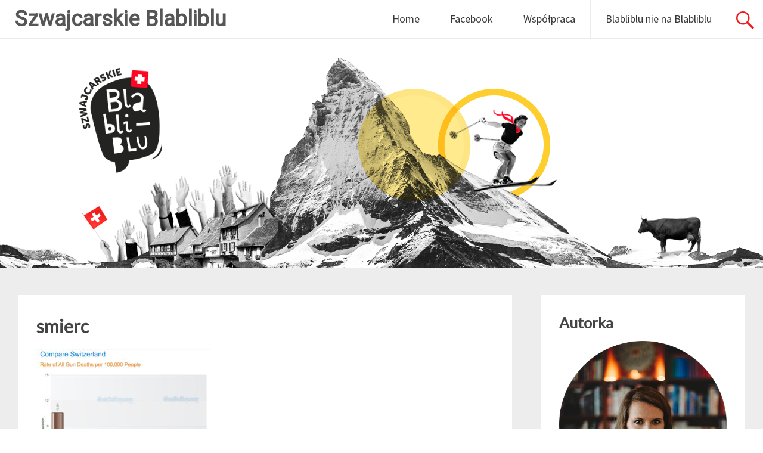

--- FILE ---
content_type: text/html; charset=UTF-8
request_url: https://www.blabliblu.pl/2017/10/24/posiadanie-broni-jako-jedno-z-podstawowych-praw-szwajcarow/smierc/
body_size: 23933
content:
<!DOCTYPE html>
<html dir="ltr" lang="pl-PL"
	prefix="og: https://ogp.me/ns#" >
<head>
<meta charset="UTF-8">
<meta name="viewport" content="width=device-width, initial-scale=1">
<link rel="profile" href="http://gmpg.org/xfn/11">
<link rel="pingback" href="https://www.blabliblu.pl/xmlrpc.php">
<title>smierc | Szwajcarskie Blabliblu</title>

		<!-- All in One SEO 4.4.3 - aioseo.com -->
		<meta name="description" content="Źródło: gunpolicy.org Ilość śmiertelnych postrzałów z bron dane z 2013)" />
		<meta name="robots" content="max-image-preview:large" />
		<link rel="canonical" href="https://www.blabliblu.pl/2017/10/24/posiadanie-broni-jako-jedno-z-podstawowych-praw-szwajcarow/smierc/" />
		<meta name="generator" content="All in One SEO (AIOSEO) 4.4.3" />
		<meta property="og:locale" content="pl_PL" />
		<meta property="og:site_name" content="Szwajcarskie Blabliblu | Polka na emigracji w Szwajcarii - blog o Szwajcarii" />
		<meta property="og:type" content="article" />
		<meta property="og:title" content="smierc | Szwajcarskie Blabliblu" />
		<meta property="og:description" content="Źródło: gunpolicy.org Ilość śmiertelnych postrzałów z bron dane z 2013)" />
		<meta property="og:url" content="https://www.blabliblu.pl/2017/10/24/posiadanie-broni-jako-jedno-z-podstawowych-praw-szwajcarow/smierc/" />
		<meta property="article:published_time" content="2017-10-24T20:25:12+00:00" />
		<meta property="article:modified_time" content="2017-10-24T20:26:56+00:00" />
		<meta name="twitter:card" content="summary" />
		<meta name="twitter:title" content="smierc | Szwajcarskie Blabliblu" />
		<meta name="twitter:description" content="Źródło: gunpolicy.org Ilość śmiertelnych postrzałów z bron dane z 2013)" />
		<meta name="google" content="nositelinkssearchbox" />
		<script type="application/ld+json" class="aioseo-schema">
			{"@context":"https:\/\/schema.org","@graph":[{"@type":"BreadcrumbList","@id":"https:\/\/www.blabliblu.pl\/2017\/10\/24\/posiadanie-broni-jako-jedno-z-podstawowych-praw-szwajcarow\/smierc\/#breadcrumblist","itemListElement":[{"@type":"ListItem","@id":"https:\/\/www.blabliblu.pl\/#listItem","position":1,"item":{"@type":"WebPage","@id":"https:\/\/www.blabliblu.pl\/","name":"Strona g\u0142\u00f3wna","description":"Blog o \u017cyciu w Szwajcarii i o Szwajcarach autorstwa Joanny Lampki. Szwajcarska emigracja oczami Polki.","url":"https:\/\/www.blabliblu.pl\/"},"nextItem":"https:\/\/www.blabliblu.pl\/2017\/10\/24\/posiadanie-broni-jako-jedno-z-podstawowych-praw-szwajcarow\/smierc\/#listItem"},{"@type":"ListItem","@id":"https:\/\/www.blabliblu.pl\/2017\/10\/24\/posiadanie-broni-jako-jedno-z-podstawowych-praw-szwajcarow\/smierc\/#listItem","position":2,"item":{"@type":"WebPage","@id":"https:\/\/www.blabliblu.pl\/2017\/10\/24\/posiadanie-broni-jako-jedno-z-podstawowych-praw-szwajcarow\/smierc\/","name":"smierc","description":"\u0179r\u00f3d\u0142o: gunpolicy.org Ilo\u015b\u0107 \u015bmiertelnych postrza\u0142\u00f3w z bron dane z 2013)","url":"https:\/\/www.blabliblu.pl\/2017\/10\/24\/posiadanie-broni-jako-jedno-z-podstawowych-praw-szwajcarow\/smierc\/"},"previousItem":"https:\/\/www.blabliblu.pl\/#listItem"}]},{"@type":"ItemPage","@id":"https:\/\/www.blabliblu.pl\/2017\/10\/24\/posiadanie-broni-jako-jedno-z-podstawowych-praw-szwajcarow\/smierc\/#itempage","url":"https:\/\/www.blabliblu.pl\/2017\/10\/24\/posiadanie-broni-jako-jedno-z-podstawowych-praw-szwajcarow\/smierc\/","name":"smierc | Szwajcarskie Blabliblu","description":"\u0179r\u00f3d\u0142o: gunpolicy.org Ilo\u015b\u0107 \u015bmiertelnych postrza\u0142\u00f3w z bron dane z 2013)","inLanguage":"pl-PL","isPartOf":{"@id":"https:\/\/www.blabliblu.pl\/#website"},"breadcrumb":{"@id":"https:\/\/www.blabliblu.pl\/2017\/10\/24\/posiadanie-broni-jako-jedno-z-podstawowych-praw-szwajcarow\/smierc\/#breadcrumblist"},"author":{"@id":"https:\/\/www.blabliblu.pl\/author\/admin\/#author"},"creator":{"@id":"https:\/\/www.blabliblu.pl\/author\/admin\/#author"},"datePublished":"2017-10-24T20:25:12+02:00","dateModified":"2017-10-24T20:26:56+02:00"},{"@type":"Organization","@id":"https:\/\/www.blabliblu.pl\/#organization","name":"Szwajcarskie Blabliblu","url":"https:\/\/www.blabliblu.pl\/"},{"@type":"Person","@id":"https:\/\/www.blabliblu.pl\/author\/admin\/#author","url":"https:\/\/www.blabliblu.pl\/author\/admin\/","name":"Jo","image":{"@type":"ImageObject","@id":"https:\/\/www.blabliblu.pl\/2017\/10\/24\/posiadanie-broni-jako-jedno-z-podstawowych-praw-szwajcarow\/smierc\/#authorImage","url":"https:\/\/secure.gravatar.com\/avatar\/4021f8a154d1a79d69ff97e599f74187?s=96&d=mm&r=g","width":96,"height":96,"caption":"Jo"}},{"@type":"WebSite","@id":"https:\/\/www.blabliblu.pl\/#website","url":"https:\/\/www.blabliblu.pl\/","name":"Szwajcarskie Blabliblu","description":"Polka na emigracji w Szwajcarii - blog o Szwajcarii","inLanguage":"pl-PL","publisher":{"@id":"https:\/\/www.blabliblu.pl\/#organization"}}]}
		</script>
		<!-- All in One SEO -->

<link rel='dns-prefetch' href='//fonts.googleapis.com' />
<link rel='dns-prefetch' href='//s.w.org' />
<link rel="alternate" type="application/rss+xml" title="Szwajcarskie Blabliblu &raquo; Kanał z wpisami" href="https://www.blabliblu.pl/feed/" />
<link rel="alternate" type="application/rss+xml" title="Szwajcarskie Blabliblu &raquo; Kanał z komentarzami" href="https://www.blabliblu.pl/comments/feed/" />
<link rel="alternate" type="application/rss+xml" title="Szwajcarskie Blabliblu &raquo; smierc Kanał z komentarzami" href="https://www.blabliblu.pl/2017/10/24/posiadanie-broni-jako-jedno-z-podstawowych-praw-szwajcarow/smierc/feed/" />
		<script type="text/javascript">
			window._wpemojiSettings = {"baseUrl":"https:\/\/s.w.org\/images\/core\/emoji\/12.0.0-1\/72x72\/","ext":".png","svgUrl":"https:\/\/s.w.org\/images\/core\/emoji\/12.0.0-1\/svg\/","svgExt":".svg","source":{"concatemoji":"https:\/\/www.blabliblu.pl\/wp-includes\/js\/wp-emoji-release.min.js?ver=5.3.17"}};
			!function(e,a,t){var n,r,o,i=a.createElement("canvas"),p=i.getContext&&i.getContext("2d");function s(e,t){var a=String.fromCharCode;p.clearRect(0,0,i.width,i.height),p.fillText(a.apply(this,e),0,0);e=i.toDataURL();return p.clearRect(0,0,i.width,i.height),p.fillText(a.apply(this,t),0,0),e===i.toDataURL()}function c(e){var t=a.createElement("script");t.src=e,t.defer=t.type="text/javascript",a.getElementsByTagName("head")[0].appendChild(t)}for(o=Array("flag","emoji"),t.supports={everything:!0,everythingExceptFlag:!0},r=0;r<o.length;r++)t.supports[o[r]]=function(e){if(!p||!p.fillText)return!1;switch(p.textBaseline="top",p.font="600 32px Arial",e){case"flag":return s([127987,65039,8205,9895,65039],[127987,65039,8203,9895,65039])?!1:!s([55356,56826,55356,56819],[55356,56826,8203,55356,56819])&&!s([55356,57332,56128,56423,56128,56418,56128,56421,56128,56430,56128,56423,56128,56447],[55356,57332,8203,56128,56423,8203,56128,56418,8203,56128,56421,8203,56128,56430,8203,56128,56423,8203,56128,56447]);case"emoji":return!s([55357,56424,55356,57342,8205,55358,56605,8205,55357,56424,55356,57340],[55357,56424,55356,57342,8203,55358,56605,8203,55357,56424,55356,57340])}return!1}(o[r]),t.supports.everything=t.supports.everything&&t.supports[o[r]],"flag"!==o[r]&&(t.supports.everythingExceptFlag=t.supports.everythingExceptFlag&&t.supports[o[r]]);t.supports.everythingExceptFlag=t.supports.everythingExceptFlag&&!t.supports.flag,t.DOMReady=!1,t.readyCallback=function(){t.DOMReady=!0},t.supports.everything||(n=function(){t.readyCallback()},a.addEventListener?(a.addEventListener("DOMContentLoaded",n,!1),e.addEventListener("load",n,!1)):(e.attachEvent("onload",n),a.attachEvent("onreadystatechange",function(){"complete"===a.readyState&&t.readyCallback()})),(n=t.source||{}).concatemoji?c(n.concatemoji):n.wpemoji&&n.twemoji&&(c(n.twemoji),c(n.wpemoji)))}(window,document,window._wpemojiSettings);
		</script>
		<style type="text/css">
img.wp-smiley,
img.emoji {
	display: inline !important;
	border: none !important;
	box-shadow: none !important;
	height: 1em !important;
	width: 1em !important;
	margin: 0 .07em !important;
	vertical-align: -0.1em !important;
	background: none !important;
	padding: 0 !important;
}
</style>
	<link rel='stylesheet' id='sbi_styles-css'  href='https://www.blabliblu.pl/wp-content/plugins/instagram-feed/css/sbi-styles.min.css?ver=6.2.10' type='text/css' media='all' />
<link rel='stylesheet' id='wp-block-library-css'  href='https://www.blabliblu.pl/wp-includes/css/dist/block-library/style.min.css?ver=5.3.17' type='text/css' media='all' />
<link rel='stylesheet' id='pc_google_analytics-frontend-css'  href='https://www.blabliblu.pl/wp-content/plugins/pc-google-analytics/assets/css/frontend.css?ver=1.0.0' type='text/css' media='all' />
<link rel='stylesheet' id='radiate-style-css'  href='https://www.blabliblu.pl/wp-content/themes/radiate-pro/style.css?ver=5.3.17' type='text/css' media='all' />
<link rel='stylesheet' id='radiate_googlefonts-css'  href='//fonts.googleapis.com/css?family=Abel%7CSource+Sans+Pro%7CLato%7CRoboto&#038;ver=5.3.17' type='text/css' media='all' />
<link rel='stylesheet' id='radiate-genericons-css'  href='https://www.blabliblu.pl/wp-content/themes/radiate-pro/genericons/genericons.css?ver=3.3.1' type='text/css' media='all' />
<script type='text/javascript' src='https://www.blabliblu.pl/wp-includes/js/jquery/jquery.js?ver=1.12.4-wp'></script>
<script type='text/javascript' src='https://www.blabliblu.pl/wp-includes/js/jquery/jquery-migrate.min.js?ver=1.4.1'></script>
<script type='text/javascript' src='https://www.blabliblu.pl/wp-content/plugins/pc-google-analytics/assets/js/frontend.min.js?ver=1.0.0'></script>
<script type='text/javascript'>
/* <![CDATA[ */
var radiateScriptParam = {"header_type_key":"type_1_default","push_height_key":"0","header_resize":"","slider_on_off_check":"","responsiveness":"0"};
/* ]]> */
</script>
<script type='text/javascript' src='https://www.blabliblu.pl/wp-content/themes/radiate-pro/js/custom.min.js?ver=5.3.17'></script>
<link rel='https://api.w.org/' href='https://www.blabliblu.pl/wp-json/' />
<link rel="EditURI" type="application/rsd+xml" title="RSD" href="https://www.blabliblu.pl/xmlrpc.php?rsd" />
<link rel="wlwmanifest" type="application/wlwmanifest+xml" href="https://www.blabliblu.pl/wp-includes/wlwmanifest.xml" /> 
<meta name="generator" content="WordPress 5.3.17" />
<link rel='shortlink' href='https://www.blabliblu.pl/?p=3098' />
<link rel="alternate" type="application/json+oembed" href="https://www.blabliblu.pl/wp-json/oembed/1.0/embed?url=https%3A%2F%2Fwww.blabliblu.pl%2F2017%2F10%2F24%2Fposiadanie-broni-jako-jedno-z-podstawowych-praw-szwajcarow%2Fsmierc%2F" />
<link rel="alternate" type="text/xml+oembed" href="https://www.blabliblu.pl/wp-json/oembed/1.0/embed?url=https%3A%2F%2Fwww.blabliblu.pl%2F2017%2F10%2F24%2Fposiadanie-broni-jako-jedno-z-podstawowych-praw-szwajcarow%2Fsmierc%2F&#038;format=xml" />
	<script>
		(function(i,s,o,g,r,a,m){i['GoogleAnalyticsObject']=r;i[r]=i[r]||function(){
		(i[r].q=i[r].q||[]).push(arguments)},i[r].l=1*new Date();a=s.createElement(o),
		m=s.getElementsByTagName(o)[0];a.async=1;a.src=g;m.parentNode.insertBefore(a,m)
		})(window,document,'script','//www.google-analytics.com/analytics.js','ga');
		
		ga('create', 'UA-56859767-1', 'auto');
		ga('send', 'pageview');
		
		</script>
		<style type="text/css">
		#parallax-bg { background-image: url('https://www.blabliblu.pl/wp-content/uploads/2016/10/szwajcarskie-header.png'); background-repeat: repeat-x; background-position: center top; background-attachment: scroll; } #masthead { margin-bottom: 450px; }
		@media only screen and (max-width: 600px) { #masthead { margin-bottom: 382px; }  }
		</style>
				<style type="text/css">
		body.custom-background { background: none !important; } #content { background-color: #ededed; }
		</style>
			<style type="text/css">
			blockquote { border-color: #EAEAEA #EAEAEA #EAEAEA #ef0000; }
			a { color: #ef0000; }
			.site-title a:hover { color: #ef0000; }
			.main-navigation a:hover, .main-navigation ul li.current-menu-item a, .main-navigation ul li.current_page_ancestor a, .main-navigation ul li.current-menu-ancestor a, .main-navigation ul li.current_page_item a, .main-navigation ul li:hover > a { background-color: #ef0000; }
			.main-navigation ul li ul li a:hover, .main-navigation ul li ul li:hover > a, .main-navigation ul li.current-menu-item ul li a:hover { background-color: #ef0000; }
			#masthead .search-form,.default-style2 .widget-title::before { background-color: #ef0000; }
			.header-search-icon:before,.default-style2 .widget li::before,.posted-on:hover a span, .posted-on:hover a span.day { color: #ef0000; }
			button, input[type="button"], input[type="reset"], input[type="submit"] { 	background-color: #ef0000; }
			#content .entry-title a:hover { color: #ef0000; }
			.entry-meta span:hover { color: #ef0000; }
			#content .entry-meta span a:hover { color: #ef0000; }
			#content .comments-area article header cite a:hover, #content .comments-area a.comment-edit-link:hover, #content .comments-area a.comment-permalink:hover { color: #ef0000; }
			.comments-area .comment-author-link a:hover { color: #ef0000; }
			.comment .comment-reply-link:hover { color: #ef0000; }
			.site-header .menu-toggle { color: #ef0000; }
			.site-header .menu-toggle:hover { color: #ef0000; }
			.main-small-navigation li:hover { background: #ef0000; }
			.main-small-navigation ul > .current_page_item, .main-small-navigation ul > .current-menu-item { background: #ef0000; }
			.main-small-navigation ul li ul li a:hover, .main-small-navigation ul li ul li:hover > a, .main-small-navigation ul li.current-menu-item ul li a:hover { background-color: #ef0000; }
			#featured_pages a.more-link:hover,.layout-one.layout-two #content a.more-link:hover { border-color:#ef0000; color:#ef0000; }
			a#back-top:before { background-color:#ef0000; }
			.comments-area .comment-author-link span { background-color:#ef0000; }
			.slider-meta .slider-button a:hover { background-color: #ef0000; border: 3px solid #ef0000; }
			.slider-nav a:hover { background-color: #ef0000; border: 2px solid #ef0000; }
			a#scroll-up span{color:#ef0000} body, button, input, select, textarea, p { color:#232323; } .main-navigation a { color:#232323; } .site-description { font-family: "Abel"; } .main-navigation a { font-family: "Source Sans Pro"; } .entry-title a, .entry-title, .widget-title, #reply-title { font-family: "Lato"; } body, button, input, select, textarea { font-family: "Source Sans Pro"; } #parallax-bg { background-color: #ededed; }</style>
	<style type="text/css">.recentcomments a{display:inline !important;padding:0 !important;margin:0 !important;}</style><style type="text/css" id="custom-background-css">
body.custom-background { background-color: #ededed; }
</style>
	<link rel="icon" href="https://www.blabliblu.pl/wp-content/uploads/2016/10/SwissCross256-150x150.png" sizes="32x32" />
<link rel="icon" href="https://www.blabliblu.pl/wp-content/uploads/2016/10/SwissCross256.png" sizes="192x192" />
<link rel="apple-touch-icon-precomposed" href="https://www.blabliblu.pl/wp-content/uploads/2016/10/SwissCross256.png" />
<meta name="msapplication-TileImage" content="https://www.blabliblu.pl/wp-content/uploads/2016/10/SwissCross256.png" />
</head>

<body class="attachment attachment-template-default single single-attachment postid-3098 attachmentid-3098 attachment-jpeg custom-background group-blog right-sidebar">
<div id="page" class="hfeed site">
		<header id="masthead" class="site-header" role="banner">
		<div class="header-wrap clearfix">
						<div class="site-branding">
								<div id="header-text">
										<h3 class="site-title"><a href="https://www.blabliblu.pl/" title="Szwajcarskie Blabliblu" rel="home">Szwajcarskie Blabliblu</a></h3>
					                  <p class="site-description">Polka na emigracji w Szwajcarii &#8211; blog o Szwajcarii</p>
               				</div><!-- #header-text -->
			</div>

							<div class="header-search-icon"></div>
				<form role="search" method="get" class="search-form" action="https://www.blabliblu.pl/">
	<label>
		<span class="screen-reader-text">Search for:</span>
		<input type="search" class="search-field" placeholder="Szukaj &hellip;" value="" name="s">
		<button class="search-icon" type="submit"><span class="genericon genericon-search"></span></button>
	</label>
	<input type="submit" class="search-submit" value="Search">
</form>

			<nav id="site-navigation" class="main-navigation" role="navigation">
				<p class="menu-toggle"></p>
				<a class="skip-link screen-reader-text" href="#content">Skip to content</a>

				<div class="menu-top-menu-container"><ul id="menu-top-menu" class="menu"><li id="menu-item-8" class="menu-item menu-item-type-custom menu-item-object-custom menu-item-home menu-item-8"><a href="https://www.blabliblu.pl">Home</a></li>
<li id="menu-item-2121" class="menu-item menu-item-type-custom menu-item-object-custom menu-item-2121"><a href="https://www.facebook.com/szwajcarskieblabliblu/?fref=ts">Facebook</a></li>
<li id="menu-item-2122" class="menu-item menu-item-type-post_type menu-item-object-page menu-item-2122"><a href="https://www.blabliblu.pl/collaboration/">Współpraca</a></li>
<li id="menu-item-3381" class="menu-item menu-item-type-post_type menu-item-object-page menu-item-3381"><a href="https://www.blabliblu.pl/o-blogu/">Blabliblu nie na Blabliblu</a></li>
</ul></div>			</nav><!-- #site-navigation -->
					</div><!-- header-wrap -->
	</header><!-- #masthead -->

		<div id="parallax-bg">
				<div class="logotype test-box">
			<img src="http://www.blabliblu.pl/wp-content/uploads/2016/10/sz-bla-bli-blu_logo.png" class="img-responsive" alt="Logo">
		</div>
	</div><!-- #parallax-bg -->
	
	<div id="content" class="site-content">
		<div class="inner-wrap">

	<div id="primary" class="content-area">
		<main id="main" class="site-main" role="main">

		
			
<article id="post-3098" class="post-3098 attachment type-attachment status-inherit hentry">
	
   <header class="entry-header">
		<h2 class="entry-title"><a href="https://www.blabliblu.pl/2017/10/24/posiadanie-broni-jako-jedno-z-podstawowych-praw-szwajcarow/smierc/" rel="bookmark">smierc</a></h2>

		<!---->
	</header><!-- .entry-header -->

		<div class="entry-content">
		<p class="attachment"><a href='https://www.blabliblu.pl/wp-content/uploads/2017/10/smierc.jpg'><img width="294" height="300" src="https://www.blabliblu.pl/wp-content/uploads/2017/10/smierc-294x300.jpg" class="attachment-medium size-medium" alt="" srcset="https://www.blabliblu.pl/wp-content/uploads/2017/10/smierc-294x300.jpg 294w, https://www.blabliblu.pl/wp-content/uploads/2017/10/smierc-768x784.jpg 768w, https://www.blabliblu.pl/wp-content/uploads/2017/10/smierc-1003x1024.jpg 1003w, https://www.blabliblu.pl/wp-content/uploads/2017/10/smierc.jpg 1116w" sizes="(max-width: 294px) 100vw, 294px" /></a></p>
			</div><!-- .entry-content -->
	
	<footer class="entry-meta">
		
				<!--
		<span class="comments-link"><a href="https://www.blabliblu.pl/2017/10/24/posiadanie-broni-jako-jedno-z-podstawowych-praw-szwajcarow/smierc/#respond">Skomentuj</a></span>
		-->
		
			</footer><!-- .entry-meta -->
</article><!-- #post-## -->

				<nav class="navigation post-navigation" role="navigation">
		<h3 class="screen-reader-text">Post navigation</h3>
		<div class="nav-links">

			<div class="nav-previous"><a href="https://www.blabliblu.pl/2017/10/24/posiadanie-broni-jako-jedno-z-podstawowych-praw-szwajcarow/" rel="prev"><span class="meta-nav">&larr;</span> Posiadanie broni jako jedno z podstawowych praw Szwajcarów</a></div>
			<div class="nav-next"></div>

		</div><!-- .nav-links -->
	</nav><!-- .navigation -->
	
			
<div id="comments" class="comments-area">

	
	
	
		<div id="respond" class="comment-respond">
		<h3 id="reply-title" class="comment-reply-title">Dodaj komentarz <small><a rel="nofollow" id="cancel-comment-reply-link" href="/2017/10/24/posiadanie-broni-jako-jedno-z-podstawowych-praw-szwajcarow/smierc/#respond" style="display:none;">Anuluj pisanie odpowiedzi</a></small></h3><form action="https://www.blabliblu.pl/wp-comments-post.php" method="post" id="commentform" class="comment-form" novalidate><p class="comment-notes"><span id="email-notes">Twój adres e-mail nie zostanie opublikowany.</span> Wymagane pola są oznaczone <span class="required">*</span></p><p class="comment-form-comment"><label for="comment">Komentarz</label> <textarea id="comment" name="comment" cols="45" rows="8" maxlength="65525" required="required"></textarea></p><p class="comment-form-author"><label for="author">Nazwa <span class="required">*</span></label> <input id="author" name="author" type="text" value="" size="30" maxlength="245" required='required' /></p>
<p class="comment-form-email"><label for="email">Email <span class="required">*</span></label> <input id="email" name="email" type="email" value="" size="30" maxlength="100" aria-describedby="email-notes" required='required' /></p>
<p class="comment-form-url"><label for="url">Witryna internetowa</label> <input id="url" name="url" type="url" value="" size="30" maxlength="200" /></p>
<p class="comment-form-cookies-consent"><input id="wp-comment-cookies-consent" name="wp-comment-cookies-consent" type="checkbox" value="yes" /> <label for="wp-comment-cookies-consent">Zapisz moje dane, adres e-mail i witrynę w przeglądarce aby wypełnić dane podczas pisania kolejnych komentarzy.</label></p>
<p class="form-submit"><input name="submit" type="submit" id="submit" class="submit" value="Opublikuj komentarz" /> <input type='hidden' name='comment_post_ID' value='3098' id='comment_post_ID' />
<input type='hidden' name='comment_parent' id='comment_parent' value='0' />
</p><p style="display: none;"><input type="hidden" id="akismet_comment_nonce" name="akismet_comment_nonce" value="da50c70d4b" /></p><p style="display: none;"><input type="hidden" id="ak_js" name="ak_js" value="164"/></p></form>	</div><!-- #respond -->
	<p class="akismet_comment_form_privacy_notice">This site uses Akismet to reduce spam. <a href="https://akismet.com/privacy/" target="_blank" rel="nofollow noopener">Learn how your comment data is processed</a>.</p>
</div><!-- #comments -->

		
		</main><!-- #main -->
	</div><!-- #primary -->

	<div id="secondary" class="widget-area" role="complementary">
				<aside id="text-3" class="widget widget_text"><h3 class="widget-title">Autorka</h3>			<div class="textwidget"><img src="https://www.blabliblu.pl/wp-content/uploads/2020/01/Moonlight_Round_2_400.png" class="none" alt="Joanna">

Joanna Lampka - tłumaczka i pisarka, Polka w Szwajcarii. Kim jestem?...

<a href="https://www.blabliblu.pl/o-mnie">Czytaj więcej...</a></div>
		</aside><aside id="custom_html-2" class="widget_text widget widget_custom_html"><h3 class="widget-title">Książki</h3><div class="textwidget custom-html-widget"><table style="margin:0;">
	<tr>
		<td style="width:50%; padding: 6px;border: 0;">
			<a href="https://www.blabliblu.pl/ksiazka/">
				<img src="https://www.blabliblu.pl/wp-content/uploads/2017/03/Cover_v5_final.png" class="none" alt="Czy wiesz" />
			</a>
		</td>
		<td style="width:50%; padding: 5px;border: 0;">
			<a href="https://www.blabliblu.pl/szwajcaria-i-liechtenstein-inspirator-podrozniczy/">
				<img src="https://www.blabliblu.pl/wp-content/uploads/2019/02/Szwajcaria_IP_druk_grzbie-12_5-mm-1_500.jpg" class="none" alt="Szwajcaria" />
			</a>
		</td>
	</tr>
</table>

<table style="margin:0;">						
	<tr>
		
		<td style="width:50%; padding: 3px;border: 0;">
			<a href="https://www.blabliblu.pl/szwajcaria-bilet-w-jedna-strone-czyli-jak-przezyc-miedzy-krowami-a-bankami/">
				<img src="https://www.blabliblu.pl/wp-content/uploads/2020/02/szwajcaria_500px.jpg" class="none" alt="Bilet" />
			</a>
		</td>
		<td style="width:50%; padding: 9px;border: 0;">
			<a href="https://www.blabliblu.pl/powiesc/">
				<img src="https://www.blabliblu.pl/wp-content/uploads/2020/05/GPGP-FR-500.png" class="none" alt="Gwiazda Północy, Gwiazda Południa" />
			</a>
		</td>
	</tr>
</table>

<table style="margin:0;">
	<tr>
		<td style="width:50%; padding: 7px;border: 0;">
			<a href="https://www.blabliblu.pl/pan-kamienia-wschodu/">
				<img src="https://www.blabliblu.pl/wp-content/uploads/2021/08/Pan_Kamienia_500.png" class="none" alt="Pan Kamienia Wschodu" />
			</a>
		</td>
		<td style="width:50%; padding: 7px;border: 0;">
			<a href="https://www.blabliblu.pl/krolowa-polnocy/">
				<img src="https://www.blabliblu.pl/wp-content/uploads/2022/04/Królowa-Dzikusów-500.png" class="none" alt="Królowa Dzikusów" />
			</a>
		</td>
	</tr>
</table></div></aside><aside id="categories-2" class="widget widget_categories"><h3 class="widget-title">Kategorie</h3>		<ul>
				<li class="cat-item cat-item-15"><a href="https://www.blabliblu.pl/category/historia/">historia</a>
</li>
	<li class="cat-item cat-item-5"><a href="https://www.blabliblu.pl/category/humor/">humor</a>
</li>
	<li class="cat-item cat-item-6"><a href="https://www.blabliblu.pl/category/informacje-praktyczne/">informacje praktyczne</a>
</li>
	<li class="cat-item cat-item-7"><a href="https://www.blabliblu.pl/category/jezyk/">język</a>
</li>
	<li class="cat-item cat-item-8"><a href="https://www.blabliblu.pl/category/kultura/">kultura</a>
</li>
	<li class="cat-item cat-item-9"><a href="https://www.blabliblu.pl/category/obyczaje-i-stereotypy/">obyczaje i stereotypy</a>
</li>
	<li class="cat-item cat-item-10"><a href="https://www.blabliblu.pl/category/podroze/">podróże</a>
</li>
	<li class="cat-item cat-item-11"><a href="https://www.blabliblu.pl/category/polityka/">polityka</a>
</li>
	<li class="cat-item cat-item-12"><a href="https://www.blabliblu.pl/category/przed-wyjazdem-do-szwajcarii/">przed wyjazdem do Szwajcarii &#8211; rady i wskazówki</a>
</li>
	<li class="cat-item cat-item-13"><a href="https://www.blabliblu.pl/category/symbole-i-tradycje-szwajcarskie/">Symbole i tradycje szwajcarskie</a>
</li>
	<li class="cat-item cat-item-14"><a href="https://www.blabliblu.pl/category/szwajcarskie-specjaly/">szwajcarskie specjały</a>
</li>
	<li class="cat-item cat-item-1"><a href="https://www.blabliblu.pl/category/uncategorized/">Uncategorized</a>
</li>
	<li class="cat-item cat-item-16"><a href="https://www.blabliblu.pl/category/w-80-blogow-dookola-swiata/">W 80 blogów dookoła świata</a>
</li>
	<li class="cat-item cat-item-17"><a href="https://www.blabliblu.pl/category/zycie-codzienne/">życie codzienne w Szwajcarii</a>
</li>
		</ul>
			</aside><aside id="text-4" class="widget widget_text"><h3 class="widget-title">Partnerzy</h3>			<div class="textwidget"><a href="https://www.polish-shop.ch/pl/" target="_blank" rel="noopener noreferrer">
<img src="https://www.blabliblu.pl/wp-content/uploads/2022/09/unnamed-scaled.jpg"></a>
<center>


</div>
		</aside><aside id="text-8" class="widget widget_text"><h3 class="widget-title">Instagram</h3>			<div class="textwidget">
<div id="sb_instagram"  class="sbi sbi_mob_col_1 sbi_tab_col_2 sbi_col_4 sbi_width_resp" style="padding-bottom: 10px;width: 100%;" data-feedid="*1"  data-res="auto" data-cols="4" data-colsmobile="1" data-colstablet="2" data-num="16" data-nummobile="" data-shortcode-atts="{&quot;cachetime&quot;:30}"  data-postid="3098" data-locatornonce="605bf8af63" data-sbi-flags="favorLocal">
	<div class="sb_instagram_header "  style="padding: 5px;padding-bottom: 0; margin-bottom: 10px;"  >
	<a href="https://www.instagram.com/mademoiselle.blabliblu/" target="_blank" rel="nofollow noopener noreferrer" title="@mademoiselle.blabliblu" class="sbi_header_link">
		<div class="sbi_header_text">
			
			<h3>mademoiselle.blabliblu</h3>
							<p class="sbi_bio">- blogerka (blabliblu.pl) <br>
- pisarka - cykl &quot;Mistrz Gry&quot;<br>
- autorka książek i przewodników po Szwajcarii<br>
- Polka 🇵🇱 w Szwajcarii 🇨🇭</p>
					</div>

					<div class="sbi_header_img"  data-avatar-url="https://scontent-ber1-1.xx.fbcdn.net/v/t51.2885-15/163588329_443926320246088_8088839220081991225_n.jpg?_nc_cat=107&amp;ccb=1-5&amp;_nc_sid=86c713&amp;_nc_ohc=zGyZdgg4NkcAX-rJ8cz&amp;_nc_ht=scontent-ber1-1.xx&amp;edm=AL-3X8kEAAAA&amp;oh=00_AT8JRUGxhkmMEh_fkTPw6Wc8ldqLxe1V15reK_M8wzm2uQ&amp;oe=620BC6D6">
									<div class="sbi_header_img_hover"  ><svg class="sbi_new_logo fa-instagram fa-w-14" aria-hidden="true" data-fa-processed="" aria-label="Instagram" data-prefix="fab" data-icon="instagram" role="img" viewBox="0 0 448 512">
	                <path fill="currentColor" d="M224.1 141c-63.6 0-114.9 51.3-114.9 114.9s51.3 114.9 114.9 114.9S339 319.5 339 255.9 287.7 141 224.1 141zm0 189.6c-41.1 0-74.7-33.5-74.7-74.7s33.5-74.7 74.7-74.7 74.7 33.5 74.7 74.7-33.6 74.7-74.7 74.7zm146.4-194.3c0 14.9-12 26.8-26.8 26.8-14.9 0-26.8-12-26.8-26.8s12-26.8 26.8-26.8 26.8 12 26.8 26.8zm76.1 27.2c-1.7-35.9-9.9-67.7-36.2-93.9-26.2-26.2-58-34.4-93.9-36.2-37-2.1-147.9-2.1-184.9 0-35.8 1.7-67.6 9.9-93.9 36.1s-34.4 58-36.2 93.9c-2.1 37-2.1 147.9 0 184.9 1.7 35.9 9.9 67.7 36.2 93.9s58 34.4 93.9 36.2c37 2.1 147.9 2.1 184.9 0 35.9-1.7 67.7-9.9 93.9-36.2 26.2-26.2 34.4-58 36.2-93.9 2.1-37 2.1-147.8 0-184.8zM398.8 388c-7.8 19.6-22.9 34.7-42.6 42.6-29.5 11.7-99.5 9-132.1 9s-102.7 2.6-132.1-9c-19.6-7.8-34.7-22.9-42.6-42.6-11.7-29.5-9-99.5-9-132.1s-2.6-102.7 9-132.1c7.8-19.6 22.9-34.7 42.6-42.6 29.5-11.7 99.5-9 132.1-9s102.7-2.6 132.1 9c19.6 7.8 34.7 22.9 42.6 42.6 11.7 29.5 9 99.5 9 132.1s2.7 102.7-9 132.1z"></path>
	            </svg></div>
					<img  src="https://www.blabliblu.pl/wp-content/uploads/sb-instagram-feed-images/mademoiselle.blabliblu.jpg" alt="Joanna Lampka" width="50" height="50">
											</div>
		
	</a>
</div>

    <div id="sbi_images"  style="padding: 5px;">
		<div class="sbi_item sbi_type_image sbi_new sbi_transition" id="sbi_17915986544335729" data-date="1643798766">
    <div class="sbi_photo_wrap">
        <a class="sbi_photo" href="https://www.instagram.com/p/CZeNkYJsaKj/" target="_blank" rel="noopener nofollow noreferrer" data-full-res="https://scontent-ber1-1.cdninstagram.com/v/t51.29350-15/272985384_432731975271635_6799606159855202917_n.jpg?_nc_cat=104&#038;ccb=1-5&#038;_nc_sid=8ae9d6&#038;_nc_ohc=9YlJqa1vengAX__yktJ&#038;_nc_ht=scontent-ber1-1.cdninstagram.com&#038;edm=AM6HXa8EAAAA&#038;oh=00_AT9Bf2dIBKVUj6R0rHbcnZ15cZZ-OEQP8qItgsJrtfIRgg&#038;oe=620A9AAB" data-img-src-set="{&quot;d&quot;:&quot;https:\/\/scontent-ber1-1.cdninstagram.com\/v\/t51.29350-15\/272985384_432731975271635_6799606159855202917_n.jpg?_nc_cat=104&amp;ccb=1-5&amp;_nc_sid=8ae9d6&amp;_nc_ohc=9YlJqa1vengAX__yktJ&amp;_nc_ht=scontent-ber1-1.cdninstagram.com&amp;edm=AM6HXa8EAAAA&amp;oh=00_AT9Bf2dIBKVUj6R0rHbcnZ15cZZ-OEQP8qItgsJrtfIRgg&amp;oe=620A9AAB&quot;,&quot;150&quot;:&quot;https:\/\/scontent-ber1-1.cdninstagram.com\/v\/t51.29350-15\/272985384_432731975271635_6799606159855202917_n.jpg?_nc_cat=104&amp;ccb=1-5&amp;_nc_sid=8ae9d6&amp;_nc_ohc=9YlJqa1vengAX__yktJ&amp;_nc_ht=scontent-ber1-1.cdninstagram.com&amp;edm=AM6HXa8EAAAA&amp;oh=00_AT9Bf2dIBKVUj6R0rHbcnZ15cZZ-OEQP8qItgsJrtfIRgg&amp;oe=620A9AAB&quot;,&quot;320&quot;:&quot;https:\/\/scontent-ber1-1.cdninstagram.com\/v\/t51.29350-15\/272985384_432731975271635_6799606159855202917_n.jpg?_nc_cat=104&amp;ccb=1-5&amp;_nc_sid=8ae9d6&amp;_nc_ohc=9YlJqa1vengAX__yktJ&amp;_nc_ht=scontent-ber1-1.cdninstagram.com&amp;edm=AM6HXa8EAAAA&amp;oh=00_AT9Bf2dIBKVUj6R0rHbcnZ15cZZ-OEQP8qItgsJrtfIRgg&amp;oe=620A9AAB&quot;,&quot;640&quot;:&quot;https:\/\/scontent-ber1-1.cdninstagram.com\/v\/t51.29350-15\/272985384_432731975271635_6799606159855202917_n.jpg?_nc_cat=104&amp;ccb=1-5&amp;_nc_sid=8ae9d6&amp;_nc_ohc=9YlJqa1vengAX__yktJ&amp;_nc_ht=scontent-ber1-1.cdninstagram.com&amp;edm=AM6HXa8EAAAA&amp;oh=00_AT9Bf2dIBKVUj6R0rHbcnZ15cZZ-OEQP8qItgsJrtfIRgg&amp;oe=620A9AAB&quot;}">
            <span class="sbi-screenreader">Znacie ten wzór na etykiecie piwa? To poya, czyli</span>
            	                    <img src="https://www.blabliblu.pl/wp-content/plugins/instagram-feed/img/placeholder.png" alt="Znacie ten wzór na etykiecie piwa? To poya, czyli po arpitańsku wejście krów na hale. Co ciekawe, poya w Szwajcarii jest często wykorzystywana komercyjnie. A zamiast krów, na hale wchodza turyści, psy, pijani gorale… i nikogo to nie oburza. Tutaj akurat Simmentaler wykorzystał motyw robienia piwa, no bo czego by innego! #poya #simmental #simmentalerbier #switzerland #szwajcaria #beer #piwo #bier #szwajcarskieblabliblu">
        </a>
    </div>
</div><div class="sbi_item sbi_type_image sbi_new sbi_transition" id="sbi_17937713752783085" data-date="1643713519">
    <div class="sbi_photo_wrap">
        <a class="sbi_photo" href="https://www.instagram.com/p/CZbq-TGMVIg/" target="_blank" rel="noopener nofollow noreferrer" data-full-res="https://scontent-ber1-1.cdninstagram.com/v/t51.29350-15/273046219_1336950756766536_594351039968961058_n.jpg?_nc_cat=110&#038;ccb=1-5&#038;_nc_sid=8ae9d6&#038;_nc_ohc=9LtN0ZGE6OIAX-QHcWB&#038;_nc_ht=scontent-ber1-1.cdninstagram.com&#038;edm=AM6HXa8EAAAA&#038;oh=00_AT_qI2JwZ6guoOlGwDh2etLvxkXjr79E_Otz7H6T4TwV_A&#038;oe=620B25AA" data-img-src-set="{&quot;d&quot;:&quot;https:\/\/scontent-ber1-1.cdninstagram.com\/v\/t51.29350-15\/273046219_1336950756766536_594351039968961058_n.jpg?_nc_cat=110&amp;ccb=1-5&amp;_nc_sid=8ae9d6&amp;_nc_ohc=9LtN0ZGE6OIAX-QHcWB&amp;_nc_ht=scontent-ber1-1.cdninstagram.com&amp;edm=AM6HXa8EAAAA&amp;oh=00_AT_qI2JwZ6guoOlGwDh2etLvxkXjr79E_Otz7H6T4TwV_A&amp;oe=620B25AA&quot;,&quot;150&quot;:&quot;https:\/\/scontent-ber1-1.cdninstagram.com\/v\/t51.29350-15\/273046219_1336950756766536_594351039968961058_n.jpg?_nc_cat=110&amp;ccb=1-5&amp;_nc_sid=8ae9d6&amp;_nc_ohc=9LtN0ZGE6OIAX-QHcWB&amp;_nc_ht=scontent-ber1-1.cdninstagram.com&amp;edm=AM6HXa8EAAAA&amp;oh=00_AT_qI2JwZ6guoOlGwDh2etLvxkXjr79E_Otz7H6T4TwV_A&amp;oe=620B25AA&quot;,&quot;320&quot;:&quot;https:\/\/scontent-ber1-1.cdninstagram.com\/v\/t51.29350-15\/273046219_1336950756766536_594351039968961058_n.jpg?_nc_cat=110&amp;ccb=1-5&amp;_nc_sid=8ae9d6&amp;_nc_ohc=9LtN0ZGE6OIAX-QHcWB&amp;_nc_ht=scontent-ber1-1.cdninstagram.com&amp;edm=AM6HXa8EAAAA&amp;oh=00_AT_qI2JwZ6guoOlGwDh2etLvxkXjr79E_Otz7H6T4TwV_A&amp;oe=620B25AA&quot;,&quot;640&quot;:&quot;https:\/\/scontent-ber1-1.cdninstagram.com\/v\/t51.29350-15\/273046219_1336950756766536_594351039968961058_n.jpg?_nc_cat=110&amp;ccb=1-5&amp;_nc_sid=8ae9d6&amp;_nc_ohc=9LtN0ZGE6OIAX-QHcWB&amp;_nc_ht=scontent-ber1-1.cdninstagram.com&amp;edm=AM6HXa8EAAAA&amp;oh=00_AT_qI2JwZ6guoOlGwDh2etLvxkXjr79E_Otz7H6T4TwV_A&amp;oe=620B25AA&quot;}">
            <span class="sbi-screenreader">Światło! Och, to światło! 
Najczęściej, szcz</span>
            	                    <img src="https://www.blabliblu.pl/wp-content/plugins/instagram-feed/img/placeholder.png" alt="Światło! Och, to światło! 
Najczęściej, szczerze mówiąc, jest tak, że nie zdążę wyciągnąć telefonu i światło ginie, albo za cholerę nie jestem w stanie go uchwycić.
Tym razem się chyba udało, co potwierdza tezę, że i ślepej kurze trafi się ziarno.
Źródło czerwonej wody, szlak planet z Morgins w regionie Wrót Słońca (Portes du Soleil).
#light #snow #śnieg #zimoweświatło #światło #zima #winter #morgins #eaurouge #strumień #alpy #alps #podróże #naszlaku">
        </a>
    </div>
</div><div class="sbi_item sbi_type_image sbi_new sbi_transition" id="sbi_18154534903229908" data-date="1643616417">
    <div class="sbi_photo_wrap">
        <a class="sbi_photo" href="https://www.instagram.com/p/CZYxw6rMIsL/" target="_blank" rel="noopener nofollow noreferrer" data-full-res="https://scontent-ber1-1.cdninstagram.com/v/t51.29350-15/272998502_265924219014808_4045137462720577216_n.jpg?_nc_cat=106&#038;ccb=1-5&#038;_nc_sid=8ae9d6&#038;_nc_ohc=O5hnvl7--VoAX-gbq-7&#038;_nc_ht=scontent-ber1-1.cdninstagram.com&#038;edm=AM6HXa8EAAAA&#038;oh=00_AT_mi6Ft1Az030MQIvJh8xNdYv15pBWB_yYOUG96Jun0gQ&#038;oe=620A5DAA" data-img-src-set="{&quot;d&quot;:&quot;https:\/\/scontent-ber1-1.cdninstagram.com\/v\/t51.29350-15\/272998502_265924219014808_4045137462720577216_n.jpg?_nc_cat=106&amp;ccb=1-5&amp;_nc_sid=8ae9d6&amp;_nc_ohc=O5hnvl7--VoAX-gbq-7&amp;_nc_ht=scontent-ber1-1.cdninstagram.com&amp;edm=AM6HXa8EAAAA&amp;oh=00_AT_mi6Ft1Az030MQIvJh8xNdYv15pBWB_yYOUG96Jun0gQ&amp;oe=620A5DAA&quot;,&quot;150&quot;:&quot;https:\/\/scontent-ber1-1.cdninstagram.com\/v\/t51.29350-15\/272998502_265924219014808_4045137462720577216_n.jpg?_nc_cat=106&amp;ccb=1-5&amp;_nc_sid=8ae9d6&amp;_nc_ohc=O5hnvl7--VoAX-gbq-7&amp;_nc_ht=scontent-ber1-1.cdninstagram.com&amp;edm=AM6HXa8EAAAA&amp;oh=00_AT_mi6Ft1Az030MQIvJh8xNdYv15pBWB_yYOUG96Jun0gQ&amp;oe=620A5DAA&quot;,&quot;320&quot;:&quot;https:\/\/scontent-ber1-1.cdninstagram.com\/v\/t51.29350-15\/272998502_265924219014808_4045137462720577216_n.jpg?_nc_cat=106&amp;ccb=1-5&amp;_nc_sid=8ae9d6&amp;_nc_ohc=O5hnvl7--VoAX-gbq-7&amp;_nc_ht=scontent-ber1-1.cdninstagram.com&amp;edm=AM6HXa8EAAAA&amp;oh=00_AT_mi6Ft1Az030MQIvJh8xNdYv15pBWB_yYOUG96Jun0gQ&amp;oe=620A5DAA&quot;,&quot;640&quot;:&quot;https:\/\/scontent-ber1-1.cdninstagram.com\/v\/t51.29350-15\/272998502_265924219014808_4045137462720577216_n.jpg?_nc_cat=106&amp;ccb=1-5&amp;_nc_sid=8ae9d6&amp;_nc_ohc=O5hnvl7--VoAX-gbq-7&amp;_nc_ht=scontent-ber1-1.cdninstagram.com&amp;edm=AM6HXa8EAAAA&amp;oh=00_AT_mi6Ft1Az030MQIvJh8xNdYv15pBWB_yYOUG96Jun0gQ&amp;oe=620A5DAA&quot;}">
            <span class="sbi-screenreader">Miłego poniedziałku!
#bałwan #snowman #szwajcar</span>
            	                    <img src="https://www.blabliblu.pl/wp-content/plugins/instagram-feed/img/placeholder.png" alt="Miłego poniedziałku!
#bałwan #snowman #szwajcaria #poniedziałek #restauracja #buvettedethey #morgins">
        </a>
    </div>
</div><div class="sbi_item sbi_type_image sbi_new sbi_transition" id="sbi_18025790524343290" data-date="1643532118">
    <div class="sbi_photo_wrap">
        <a class="sbi_photo" href="https://www.instagram.com/p/CZWQ-hGsX-8/" target="_blank" rel="noopener nofollow noreferrer" data-full-res="https://scontent-ber1-1.cdninstagram.com/v/t51.29350-15/272934621_430743485451077_8347143090856803695_n.jpg?_nc_cat=103&#038;ccb=1-5&#038;_nc_sid=8ae9d6&#038;_nc_ohc=5Yz99re86TkAX90z9cQ&#038;_nc_ht=scontent-ber1-1.cdninstagram.com&#038;edm=AM6HXa8EAAAA&#038;oh=00_AT9Jj83Sm320w-eljRgYuwxfCoc8LUWlFvy2BJNAXlGbBA&#038;oe=620AFF2F" data-img-src-set="{&quot;d&quot;:&quot;https:\/\/scontent-ber1-1.cdninstagram.com\/v\/t51.29350-15\/272934621_430743485451077_8347143090856803695_n.jpg?_nc_cat=103&amp;ccb=1-5&amp;_nc_sid=8ae9d6&amp;_nc_ohc=5Yz99re86TkAX90z9cQ&amp;_nc_ht=scontent-ber1-1.cdninstagram.com&amp;edm=AM6HXa8EAAAA&amp;oh=00_AT9Jj83Sm320w-eljRgYuwxfCoc8LUWlFvy2BJNAXlGbBA&amp;oe=620AFF2F&quot;,&quot;150&quot;:&quot;https:\/\/scontent-ber1-1.cdninstagram.com\/v\/t51.29350-15\/272934621_430743485451077_8347143090856803695_n.jpg?_nc_cat=103&amp;ccb=1-5&amp;_nc_sid=8ae9d6&amp;_nc_ohc=5Yz99re86TkAX90z9cQ&amp;_nc_ht=scontent-ber1-1.cdninstagram.com&amp;edm=AM6HXa8EAAAA&amp;oh=00_AT9Jj83Sm320w-eljRgYuwxfCoc8LUWlFvy2BJNAXlGbBA&amp;oe=620AFF2F&quot;,&quot;320&quot;:&quot;https:\/\/scontent-ber1-1.cdninstagram.com\/v\/t51.29350-15\/272934621_430743485451077_8347143090856803695_n.jpg?_nc_cat=103&amp;ccb=1-5&amp;_nc_sid=8ae9d6&amp;_nc_ohc=5Yz99re86TkAX90z9cQ&amp;_nc_ht=scontent-ber1-1.cdninstagram.com&amp;edm=AM6HXa8EAAAA&amp;oh=00_AT9Jj83Sm320w-eljRgYuwxfCoc8LUWlFvy2BJNAXlGbBA&amp;oe=620AFF2F&quot;,&quot;640&quot;:&quot;https:\/\/scontent-ber1-1.cdninstagram.com\/v\/t51.29350-15\/272934621_430743485451077_8347143090856803695_n.jpg?_nc_cat=103&amp;ccb=1-5&amp;_nc_sid=8ae9d6&amp;_nc_ohc=5Yz99re86TkAX90z9cQ&amp;_nc_ht=scontent-ber1-1.cdninstagram.com&amp;edm=AM6HXa8EAAAA&amp;oh=00_AT9Jj83Sm320w-eljRgYuwxfCoc8LUWlFvy2BJNAXlGbBA&amp;oe=620AFF2F&quot;}">
            <span class="sbi-screenreader">Trek na rakiety od Champoussin do gospody na stoka</span>
            	                    <img src="https://www.blabliblu.pl/wp-content/plugins/instagram-feed/img/placeholder.png" alt="Trek na rakiety od Champoussin do gospody na stokach U Yeu Tsale okazał się niemożliwy do przebycia na rakietach, dlatego nikogo tam nie było. Za mało śniegu! Na szczęście w następnym tygodniu ma ponoć sypnąć. My po prostu poszliśmy na butach. I było fajnie! Słońce, góry, pustka dookoła. No i pogoda jak na wiosnę!
#słońce #alpy #alps #portesdusoleil #champoussin #trekking #góry #wycieczka">
        </a>
    </div>
</div><div class="sbi_item sbi_type_image sbi_new sbi_transition" id="sbi_17938255408868186" data-date="1643447704">
    <div class="sbi_photo_wrap">
        <a class="sbi_photo" href="https://www.instagram.com/p/CZTv-F4M9U_/" target="_blank" rel="noopener nofollow noreferrer" data-full-res="https://scontent-ber1-1.cdninstagram.com/v/t51.29350-15/272965882_353282536373084_8092568653614946875_n.jpg?_nc_cat=107&#038;ccb=1-5&#038;_nc_sid=8ae9d6&#038;_nc_ohc=Fr3T_ELqA3sAX9ul3vS&#038;_nc_ht=scontent-ber1-1.cdninstagram.com&#038;edm=AM6HXa8EAAAA&#038;oh=00_AT_HmKs2vls58oSlXWo_8Z4_mJ__MP4xVSDEz6NK37oQtA&#038;oe=620BFDDC" data-img-src-set="{&quot;d&quot;:&quot;https:\/\/scontent-ber1-1.cdninstagram.com\/v\/t51.29350-15\/272965882_353282536373084_8092568653614946875_n.jpg?_nc_cat=107&amp;ccb=1-5&amp;_nc_sid=8ae9d6&amp;_nc_ohc=Fr3T_ELqA3sAX9ul3vS&amp;_nc_ht=scontent-ber1-1.cdninstagram.com&amp;edm=AM6HXa8EAAAA&amp;oh=00_AT_HmKs2vls58oSlXWo_8Z4_mJ__MP4xVSDEz6NK37oQtA&amp;oe=620BFDDC&quot;,&quot;150&quot;:&quot;https:\/\/scontent-ber1-1.cdninstagram.com\/v\/t51.29350-15\/272965882_353282536373084_8092568653614946875_n.jpg?_nc_cat=107&amp;ccb=1-5&amp;_nc_sid=8ae9d6&amp;_nc_ohc=Fr3T_ELqA3sAX9ul3vS&amp;_nc_ht=scontent-ber1-1.cdninstagram.com&amp;edm=AM6HXa8EAAAA&amp;oh=00_AT_HmKs2vls58oSlXWo_8Z4_mJ__MP4xVSDEz6NK37oQtA&amp;oe=620BFDDC&quot;,&quot;320&quot;:&quot;https:\/\/scontent-ber1-1.cdninstagram.com\/v\/t51.29350-15\/272965882_353282536373084_8092568653614946875_n.jpg?_nc_cat=107&amp;ccb=1-5&amp;_nc_sid=8ae9d6&amp;_nc_ohc=Fr3T_ELqA3sAX9ul3vS&amp;_nc_ht=scontent-ber1-1.cdninstagram.com&amp;edm=AM6HXa8EAAAA&amp;oh=00_AT_HmKs2vls58oSlXWo_8Z4_mJ__MP4xVSDEz6NK37oQtA&amp;oe=620BFDDC&quot;,&quot;640&quot;:&quot;https:\/\/scontent-ber1-1.cdninstagram.com\/v\/t51.29350-15\/272965882_353282536373084_8092568653614946875_n.jpg?_nc_cat=107&amp;ccb=1-5&amp;_nc_sid=8ae9d6&amp;_nc_ohc=Fr3T_ELqA3sAX9ul3vS&amp;_nc_ht=scontent-ber1-1.cdninstagram.com&amp;edm=AM6HXa8EAAAA&amp;oh=00_AT_HmKs2vls58oSlXWo_8Z4_mJ__MP4xVSDEz6NK37oQtA&amp;oe=620BFDDC&quot;}">
            <span class="sbi-screenreader">Weekend z Wielką Orkiestrą Świątecznej Pomocy </span>
            	                    <img src="https://www.blabliblu.pl/wp-content/plugins/instagram-feed/img/placeholder.png" alt="Weekend z Wielką Orkiestrą Świątecznej Pomocy czas zacząć! 
Czy wiecie, że w Szwajcarzy działa też sztab WOŚPu - @wosp.zurych ? I program i licytacje zapowiadają się wyśmienicie! Nawet nie wiem, co wymienić, bo wszystkie fanty wyglądają kusząco. Nie powiem Wam, na co ostrzę ząbki, bo mnie przelicytujecie 😉
Ja też wystawiłam kilka rzeczy w pakiecie Blabliblu – książki, mapy, kuferek, kalendarz i torbę. 
Pewnie zastanawiacie się, jak licytować, skoro w tym roku Orkiestra gra online. Nic prostszego – przez Whatsapp. Wystarczy kliknąć w ten link:
https://chat.whatsapp.com/Ii0lFkWidWWH4ktePwB1hq
Licytacje fantów trwają tylko pół godziny. Moja zaczyna się DZIŚ (w sobotę) o 18:10! Plan wszystkich licytacji znajdziecie na tej stronie:
https://zurych-4560.wosp.pl/wpis/aukcje-pakiety-licytacyjne-30finalu-wosp-w-zurychu-2022
Będziecie licytować na WOŚP Zurych, czy bierzecie udział w ogólnopolskiej akcji? #wośp #wospzurych #licytacja #aukcjacharytatywna #licytujemy #juzdzis #sobota #charytatywnie #pomagamy">
        </a>
    </div>
</div><div class="sbi_item sbi_type_carousel sbi_new sbi_transition" id="sbi_17936596780798621" data-date="1643447475">
    <div class="sbi_photo_wrap">
        <a class="sbi_photo" href="https://www.instagram.com/p/CZTviKmsuRn/" target="_blank" rel="noopener nofollow noreferrer" data-full-res="https://scontent-ber1-1.cdninstagram.com/v/t51.29350-15/272857672_360828322159429_8845048366299167012_n.jpg?_nc_cat=100&#038;ccb=1-5&#038;_nc_sid=8ae9d6&#038;_nc_ohc=eqsYJHXW2DEAX-wESRS&#038;_nc_ht=scontent-ber1-1.cdninstagram.com&#038;edm=AM6HXa8EAAAA&#038;oh=00_AT-Zu3SrlwqWSqsNqwkqrfGp4Uo9ls6T743UVlSLdaBGyA&#038;oe=620AAE43" data-img-src-set="{&quot;d&quot;:&quot;https:\/\/scontent-ber1-1.cdninstagram.com\/v\/t51.29350-15\/272857672_360828322159429_8845048366299167012_n.jpg?_nc_cat=100&amp;ccb=1-5&amp;_nc_sid=8ae9d6&amp;_nc_ohc=eqsYJHXW2DEAX-wESRS&amp;_nc_ht=scontent-ber1-1.cdninstagram.com&amp;edm=AM6HXa8EAAAA&amp;oh=00_AT-Zu3SrlwqWSqsNqwkqrfGp4Uo9ls6T743UVlSLdaBGyA&amp;oe=620AAE43&quot;,&quot;150&quot;:&quot;https:\/\/scontent-ber1-1.cdninstagram.com\/v\/t51.29350-15\/272857672_360828322159429_8845048366299167012_n.jpg?_nc_cat=100&amp;ccb=1-5&amp;_nc_sid=8ae9d6&amp;_nc_ohc=eqsYJHXW2DEAX-wESRS&amp;_nc_ht=scontent-ber1-1.cdninstagram.com&amp;edm=AM6HXa8EAAAA&amp;oh=00_AT-Zu3SrlwqWSqsNqwkqrfGp4Uo9ls6T743UVlSLdaBGyA&amp;oe=620AAE43&quot;,&quot;320&quot;:&quot;https:\/\/scontent-ber1-1.cdninstagram.com\/v\/t51.29350-15\/272857672_360828322159429_8845048366299167012_n.jpg?_nc_cat=100&amp;ccb=1-5&amp;_nc_sid=8ae9d6&amp;_nc_ohc=eqsYJHXW2DEAX-wESRS&amp;_nc_ht=scontent-ber1-1.cdninstagram.com&amp;edm=AM6HXa8EAAAA&amp;oh=00_AT-Zu3SrlwqWSqsNqwkqrfGp4Uo9ls6T743UVlSLdaBGyA&amp;oe=620AAE43&quot;,&quot;640&quot;:&quot;https:\/\/scontent-ber1-1.cdninstagram.com\/v\/t51.29350-15\/272857672_360828322159429_8845048366299167012_n.jpg?_nc_cat=100&amp;ccb=1-5&amp;_nc_sid=8ae9d6&amp;_nc_ohc=eqsYJHXW2DEAX-wESRS&amp;_nc_ht=scontent-ber1-1.cdninstagram.com&amp;edm=AM6HXa8EAAAA&amp;oh=00_AT-Zu3SrlwqWSqsNqwkqrfGp4Uo9ls6T743UVlSLdaBGyA&amp;oe=620AAE43&quot;}">
            <span class="sbi-screenreader">Zastanawiacie się pewnie, jak się potoczyła spr</span>
            <svg class="svg-inline--fa fa-clone fa-w-16 sbi_lightbox_carousel_icon" aria-hidden="true" aria-label="Clone" data-fa-proƒcessed="" data-prefix="far" data-icon="clone" role="img" xmlns="http://www.w3.org/2000/svg" viewBox="0 0 512 512">
	                <path fill="currentColor" d="M464 0H144c-26.51 0-48 21.49-48 48v48H48c-26.51 0-48 21.49-48 48v320c0 26.51 21.49 48 48 48h320c26.51 0 48-21.49 48-48v-48h48c26.51 0 48-21.49 48-48V48c0-26.51-21.49-48-48-48zM362 464H54a6 6 0 0 1-6-6V150a6 6 0 0 1 6-6h42v224c0 26.51 21.49 48 48 48h224v42a6 6 0 0 1-6 6zm96-96H150a6 6 0 0 1-6-6V54a6 6 0 0 1 6-6h308a6 6 0 0 1 6 6v308a6 6 0 0 1-6 6z"></path>
	            </svg>	                    <img src="https://www.blabliblu.pl/wp-content/plugins/instagram-feed/img/placeholder.png" alt="Zastanawiacie się pewnie, jak się potoczyła sprawa z moim nieszczęsnym weekendem?
Otóż jak widzieliście wczoraj, wybrałam się w Alpy, a jakże! Tylko że nocleg znalazłam niemal w ostatnim momencie, więc biorąc pod uwagę, że szukałam hotelu, który akceptuje psy, dostępne były tylko apartamenty w Val d’Illiez, w regionie Portes du Soleil.
To brzmi jakby coś z nimi było nie tak, a wcale tak nie jest. Otóż apartamenty w Val d’Illiez znajdują się przy jednym z najpiękniejszych centrów termalnych Valais. Problem jest tylko taki, że termy są zamknięte od 2019 ze względu na konflikt zarządcy z władzami. Ale szkoda! Miejsce jest magiczne, a restauracja przy termach bardzo dobra i niedroga.
Wczoraj wzięliśmy raclette i stary góral, który nam je uskrobywał karmił ukradkiem psa serem. Wobec tego Istuś na jego widok dostawał kociokwiku – robił siad, leżeć, fikołka, psi taniec, turlał się, szczekał, piszczał i wyglądał bardzo grzecznie. I to wszystko jednocześnie. Bałam się, jak pies zareaguje na ten cały ser, ale jakoś przeżył. Tylko że teraz nie chce jeść chrupek, oszczędza brzuszek na wieczornego rakleta.
Idziemy dziś na trek w okolicach Champoussin. A Wy? Jak tam Wasza sobota? #valdilliez #mountainriver #alpy #portesdusoleil #szwajcaria #pieswrestauracji #weekendzpsem #parsonrussellterrier #sobota">
        </a>
    </div>
</div><div class="sbi_item sbi_type_image sbi_new sbi_transition" id="sbi_17927444861035836" data-date="1643104299">
    <div class="sbi_photo_wrap">
        <a class="sbi_photo" href="https://www.instagram.com/p/CZJg-g6MaCm/" target="_blank" rel="noopener nofollow noreferrer" data-full-res="https://scontent-ber1-1.cdninstagram.com/v/t51.29350-15/272683191_128432396341014_6008216844723576249_n.jpg?_nc_cat=106&#038;ccb=1-5&#038;_nc_sid=8ae9d6&#038;_nc_ohc=BoHiQ4P38JgAX_br4_O&#038;_nc_ht=scontent-ber1-1.cdninstagram.com&#038;edm=AM6HXa8EAAAA&#038;oh=00_AT9zGOpD8c3IX0Lm3NM-51T_-LG69COlEuo9XZhcIbO-ZA&#038;oe=620AFA9C" data-img-src-set="{&quot;d&quot;:&quot;https:\/\/scontent-ber1-1.cdninstagram.com\/v\/t51.29350-15\/272683191_128432396341014_6008216844723576249_n.jpg?_nc_cat=106&amp;ccb=1-5&amp;_nc_sid=8ae9d6&amp;_nc_ohc=BoHiQ4P38JgAX_br4_O&amp;_nc_ht=scontent-ber1-1.cdninstagram.com&amp;edm=AM6HXa8EAAAA&amp;oh=00_AT9zGOpD8c3IX0Lm3NM-51T_-LG69COlEuo9XZhcIbO-ZA&amp;oe=620AFA9C&quot;,&quot;150&quot;:&quot;https:\/\/scontent-ber1-1.cdninstagram.com\/v\/t51.29350-15\/272683191_128432396341014_6008216844723576249_n.jpg?_nc_cat=106&amp;ccb=1-5&amp;_nc_sid=8ae9d6&amp;_nc_ohc=BoHiQ4P38JgAX_br4_O&amp;_nc_ht=scontent-ber1-1.cdninstagram.com&amp;edm=AM6HXa8EAAAA&amp;oh=00_AT9zGOpD8c3IX0Lm3NM-51T_-LG69COlEuo9XZhcIbO-ZA&amp;oe=620AFA9C&quot;,&quot;320&quot;:&quot;https:\/\/scontent-ber1-1.cdninstagram.com\/v\/t51.29350-15\/272683191_128432396341014_6008216844723576249_n.jpg?_nc_cat=106&amp;ccb=1-5&amp;_nc_sid=8ae9d6&amp;_nc_ohc=BoHiQ4P38JgAX_br4_O&amp;_nc_ht=scontent-ber1-1.cdninstagram.com&amp;edm=AM6HXa8EAAAA&amp;oh=00_AT9zGOpD8c3IX0Lm3NM-51T_-LG69COlEuo9XZhcIbO-ZA&amp;oe=620AFA9C&quot;,&quot;640&quot;:&quot;https:\/\/scontent-ber1-1.cdninstagram.com\/v\/t51.29350-15\/272683191_128432396341014_6008216844723576249_n.jpg?_nc_cat=106&amp;ccb=1-5&amp;_nc_sid=8ae9d6&amp;_nc_ohc=BoHiQ4P38JgAX_br4_O&amp;_nc_ht=scontent-ber1-1.cdninstagram.com&amp;edm=AM6HXa8EAAAA&amp;oh=00_AT9zGOpD8c3IX0Lm3NM-51T_-LG69COlEuo9XZhcIbO-ZA&amp;oe=620AFA9C&quot;}">
            <span class="sbi-screenreader">Co jest ze mną nie tak?
Podczas gdy inni niemal s</span>
            	                    <img src="https://www.blabliblu.pl/wp-content/plugins/instagram-feed/img/placeholder.png" alt="Co jest ze mną nie tak?
Podczas gdy inni niemal się pławią w konfliktach i negatywizmie, mnie to pożera i zjada od środka. Ktoś mnie chyba źle wychował. Kompletnie nie potrafię się konfrontować, a jeszcze bardziej o tym mówić.
Otóż przez ostatni tydzień trwał mój dość ostry konflikt z jednym ze szwajcarskich hoteli. Hotel zatrzymał sobie moje 500 chf. Interwencja bookingu nic nie dała, w końcu hotel przynosi im więcej hajsu niż pojedynczy klient, nawet dobry. Zwróciłam się o pomoc w mediacjach do izby hotelarskiej i to wystraszyło hotel. Sprawa została rozwiązana pozytywnie dla mnie.
Obiecałam sobie natomiast, że jeśli nic nie wskóram, to to nagłośnię. Mam zasięgi i znajomych, więc mogę. I to mnie tak stresowało, że od tygodnia niemal nie spałam. Dlaczego inni potrafią budować popularność na „ja kontra wszyscy”, a ja nawet nie jestem w stanie głupiego postu na ten temat napisać. Nie umiem prowadzić wojen. Zdecydowanie. Mam wrażenie, że to na mnie działa o wiele mocniej niż na wszystkich dookoła. Gdy tylko mogę, uciekam do mojego kokonu z książek.
Ech.
Miłego wtorku! #góry #alpy #alps #podróże #saasfee #turystyka #szwajcaria #switzerland">
        </a>
    </div>
</div><div class="sbi_item sbi_type_video sbi_new sbi_transition" id="sbi_17869592105644707" data-date="1642669883">
    <div class="sbi_photo_wrap">
        <a class="sbi_photo" href="https://www.instagram.com/tv/CY8j78wI0P9/" target="_blank" rel="noopener nofollow noreferrer" data-full-res="https://scontent-ber1-1.cdninstagram.com/v/t51.29350-15/272248037_405544244673050_4836749180089864673_n.jpg?_nc_cat=102&#038;ccb=1-5&#038;_nc_sid=8ae9d6&#038;_nc_ohc=UlQFWpMIo1kAX-YsE5V&#038;_nc_ht=scontent-ber1-1.cdninstagram.com&#038;edm=AM6HXa8EAAAA&#038;oh=00_AT97PLjAmD3UGwF_3IFcuXN6hBmrzC8SWlKZZca7AROXmA&#038;oe=620C11B1" data-img-src-set="{&quot;d&quot;:&quot;https:\/\/scontent-ber1-1.cdninstagram.com\/v\/t51.29350-15\/272248037_405544244673050_4836749180089864673_n.jpg?_nc_cat=102&amp;ccb=1-5&amp;_nc_sid=8ae9d6&amp;_nc_ohc=UlQFWpMIo1kAX-YsE5V&amp;_nc_ht=scontent-ber1-1.cdninstagram.com&amp;edm=AM6HXa8EAAAA&amp;oh=00_AT97PLjAmD3UGwF_3IFcuXN6hBmrzC8SWlKZZca7AROXmA&amp;oe=620C11B1&quot;,&quot;150&quot;:&quot;https:\/\/scontent-ber1-1.cdninstagram.com\/v\/t51.29350-15\/272248037_405544244673050_4836749180089864673_n.jpg?_nc_cat=102&amp;ccb=1-5&amp;_nc_sid=8ae9d6&amp;_nc_ohc=UlQFWpMIo1kAX-YsE5V&amp;_nc_ht=scontent-ber1-1.cdninstagram.com&amp;edm=AM6HXa8EAAAA&amp;oh=00_AT97PLjAmD3UGwF_3IFcuXN6hBmrzC8SWlKZZca7AROXmA&amp;oe=620C11B1&quot;,&quot;320&quot;:&quot;https:\/\/scontent-ber1-1.cdninstagram.com\/v\/t51.29350-15\/272248037_405544244673050_4836749180089864673_n.jpg?_nc_cat=102&amp;ccb=1-5&amp;_nc_sid=8ae9d6&amp;_nc_ohc=UlQFWpMIo1kAX-YsE5V&amp;_nc_ht=scontent-ber1-1.cdninstagram.com&amp;edm=AM6HXa8EAAAA&amp;oh=00_AT97PLjAmD3UGwF_3IFcuXN6hBmrzC8SWlKZZca7AROXmA&amp;oe=620C11B1&quot;,&quot;640&quot;:&quot;https:\/\/scontent-ber1-1.cdninstagram.com\/v\/t51.29350-15\/272248037_405544244673050_4836749180089864673_n.jpg?_nc_cat=102&amp;ccb=1-5&amp;_nc_sid=8ae9d6&amp;_nc_ohc=UlQFWpMIo1kAX-YsE5V&amp;_nc_ht=scontent-ber1-1.cdninstagram.com&amp;edm=AM6HXa8EAAAA&amp;oh=00_AT97PLjAmD3UGwF_3IFcuXN6hBmrzC8SWlKZZca7AROXmA&amp;oe=620C11B1&quot;}">
            <span class="sbi-screenreader">Siema!
30 stycznia WOŚP zagra po raz 30-sty! Czy </span>
            	        <svg style="color: rgba(255,255,255,1)" class="svg-inline--fa fa-play fa-w-14 sbi_playbtn" aria-label="Play" aria-hidden="true" data-fa-processed="" data-prefix="fa" data-icon="play" role="presentation" xmlns="http://www.w3.org/2000/svg" viewBox="0 0 448 512"><path fill="currentColor" d="M424.4 214.7L72.4 6.6C43.8-10.3 0 6.1 0 47.9V464c0 37.5 40.7 60.1 72.4 41.3l352-208c31.4-18.5 31.5-64.1 0-82.6z"></path></svg>            <img src="https://www.blabliblu.pl/wp-content/plugins/instagram-feed/img/placeholder.png" alt="Siema!
30 stycznia WOŚP zagra po raz 30-sty! Czy to przypadek?
W tym jubileuszowym roku po raz kolejny mam zaszczyt wystawić kilka fantów na licytację na @wosp.zurych . Zrobił mi się z tego całkiem spory pakiet, który nazwałam „Pakietem Blabliblu”. Oto co się w nim znajduje:
•	5 książek mojego autorstwa, które wydałam do tej pory: „Czy wiesz, dlaczego nie wiesz, kto jest prezydentem Szwajcarii” (PAFERE, 2017), „Szwajcaria i Liechtenstein. Inspirator Podróżniczy” (Pascal, 2019), „Szwajcaria, czyli jak przeżyć między krowami a bankami. Bilet w jedną stronę” (Pascal, 2020), „Gwiazda Północy, Gwiazda Południa” (Wyd. AlterNatywne, 2020), „Pan Kamienia Wschodu” (Wyd. AlterNatywne, 2021)
•	Przepiękny kuferek piknikowy Grand Tour of Switzerland
•	Mapa turystyczna Szwajcarii z poradami Grand Tour of Switzerland
•	Kalendarz Mojej Szwajcarii na rok 2022 wydany przez Ambasadę Szwajcarii w Warszawie (unikalny – nie da się go kupić!)
•	Ekologiczna torba zakupowa z lozańskim nadrukiem Agnieszki Wolskiej @wolskaphotography 
•	No i oczywiście last but not least kawa, na którą zaproszę zwycięzcę lub zwyciężczynię samych lub z rodzinką. Miejsce i czas do ustalenia!
Gracie razem z nami w tym roku?
Warto! W WOŚP Zurych szykują się wspaniałe licytacje i to wszystko odbędzie się wirtualnie. Po raz pierwszy w tym roku w Szwajcarii będzie licytowane złote serduszko. W tym roku zbieramy pieniądze na diagnostykę i leczenie wzroku u dzieci.
To jak, 30 stycznia? #wośp #wośp2022 #wospzurych #licytacjawośp #pomagamy #licytacje #30stycznia #książki #kalendarz2022 #podróże">
        </a>
    </div>
</div><div class="sbi_item sbi_type_image sbi_new sbi_transition" id="sbi_18029285725326940" data-date="1642493562">
    <div class="sbi_photo_wrap">
        <a class="sbi_photo" href="https://www.instagram.com/p/CY3UFvMMESu/" target="_blank" rel="noopener nofollow noreferrer" data-full-res="https://scontent-ber1-1.cdninstagram.com/v/t51.29350-15/271934307_740751933572388_9133692038255643836_n.jpg?_nc_cat=111&#038;ccb=1-5&#038;_nc_sid=8ae9d6&#038;_nc_ohc=RkyeXQ-LLmAAX9-ZeBg&#038;_nc_ht=scontent-ber1-1.cdninstagram.com&#038;edm=AM6HXa8EAAAA&#038;oh=00_AT_y3jmk9iVOo0hvEpMQ5HfKAkmtL6y9L1utDnwwVqEK_w&#038;oe=620B904A" data-img-src-set="{&quot;d&quot;:&quot;https:\/\/scontent-ber1-1.cdninstagram.com\/v\/t51.29350-15\/271934307_740751933572388_9133692038255643836_n.jpg?_nc_cat=111&amp;ccb=1-5&amp;_nc_sid=8ae9d6&amp;_nc_ohc=RkyeXQ-LLmAAX9-ZeBg&amp;_nc_ht=scontent-ber1-1.cdninstagram.com&amp;edm=AM6HXa8EAAAA&amp;oh=00_AT_y3jmk9iVOo0hvEpMQ5HfKAkmtL6y9L1utDnwwVqEK_w&amp;oe=620B904A&quot;,&quot;150&quot;:&quot;https:\/\/scontent-ber1-1.cdninstagram.com\/v\/t51.29350-15\/271934307_740751933572388_9133692038255643836_n.jpg?_nc_cat=111&amp;ccb=1-5&amp;_nc_sid=8ae9d6&amp;_nc_ohc=RkyeXQ-LLmAAX9-ZeBg&amp;_nc_ht=scontent-ber1-1.cdninstagram.com&amp;edm=AM6HXa8EAAAA&amp;oh=00_AT_y3jmk9iVOo0hvEpMQ5HfKAkmtL6y9L1utDnwwVqEK_w&amp;oe=620B904A&quot;,&quot;320&quot;:&quot;https:\/\/scontent-ber1-1.cdninstagram.com\/v\/t51.29350-15\/271934307_740751933572388_9133692038255643836_n.jpg?_nc_cat=111&amp;ccb=1-5&amp;_nc_sid=8ae9d6&amp;_nc_ohc=RkyeXQ-LLmAAX9-ZeBg&amp;_nc_ht=scontent-ber1-1.cdninstagram.com&amp;edm=AM6HXa8EAAAA&amp;oh=00_AT_y3jmk9iVOo0hvEpMQ5HfKAkmtL6y9L1utDnwwVqEK_w&amp;oe=620B904A&quot;,&quot;640&quot;:&quot;https:\/\/scontent-ber1-1.cdninstagram.com\/v\/t51.29350-15\/271934307_740751933572388_9133692038255643836_n.jpg?_nc_cat=111&amp;ccb=1-5&amp;_nc_sid=8ae9d6&amp;_nc_ohc=RkyeXQ-LLmAAX9-ZeBg&amp;_nc_ht=scontent-ber1-1.cdninstagram.com&amp;edm=AM6HXa8EAAAA&amp;oh=00_AT_y3jmk9iVOo0hvEpMQ5HfKAkmtL6y9L1utDnwwVqEK_w&amp;oe=620B904A&quot;}">
            <span class="sbi-screenreader">Dzięki Wam rok temu moja „Gwiazda Północy, Gw</span>
            	                    <img src="https://www.blabliblu.pl/wp-content/plugins/instagram-feed/img/placeholder.png" alt="Dzięki Wam rok temu moja „Gwiazda Północy, Gwiazda Południa” została nagrodzona paskudną statuetką portalu @morguekostnica w kategorii Fantastyka roku 2020 (paskudną – to określenie samej Kostnicy, żeby nie było 😉 ). 
„Pan Kamienia Wschodu” – druga część cyklu nominowana do nagrody w roku 2021!
A koszmarnie pięknie maszkarony są w tym roku tak kuszące! Nie wiem, która z nich jest przeznaczona dla najlepszej książki fantastycznej, ale wszystkie wyglądają jak idealne dopełnienie mojego kącika wszystkich strachów.
Chcesz mi w tym dopomóc?
Wyślij e-maila na adres: zk@kostnica.com.pl
O tytule: Fantastyka 2021.
W treści napisz:
FANTASTYKA ROKU 2021 – Joanna Lampka „Pan Kamienia Wschodu”
Dziękuję za każdy głos! #plebiscyt #zlotykościej #pankamieniawschodu #książka #książkoholik #czytam #lubięczytać #głosujemy #kostnica #złotykościej2021 #zlotykosciej #nagrodaliteracka #fantastyka #fantastykapolska #gwiazdapolnocygwiazdapoludnia">
        </a>
    </div>
</div><div class="sbi_item sbi_type_carousel sbi_new sbi_transition" id="sbi_17846209448708186" data-date="1642363628">
    <div class="sbi_photo_wrap">
        <a class="sbi_photo" href="https://www.instagram.com/p/CYzcQlgMxQ3/" target="_blank" rel="noopener nofollow noreferrer" data-full-res="https://scontent-ber1-1.cdninstagram.com/v/t51.29350-15/272036260_341214481341427_4798814698141144601_n.jpg?_nc_cat=100&#038;ccb=1-5&#038;_nc_sid=8ae9d6&#038;_nc_ohc=7-s8u2salLcAX9t6BW2&#038;_nc_oc=AQlvyUQxFXSTh4pWtCi1401uXo2m55hh9AxP_jzD2Kgvq1mvZPxDNwEzQRl4CVVucmg&#038;_nc_ht=scontent-ber1-1.cdninstagram.com&#038;edm=AM6HXa8EAAAA&#038;oh=00_AT_EGTNuK6N8hH56crv2RBPaijyAe6EFCJsxjpcV8P_zYQ&#038;oe=620AB129" data-img-src-set="{&quot;d&quot;:&quot;https:\/\/scontent-ber1-1.cdninstagram.com\/v\/t51.29350-15\/272036260_341214481341427_4798814698141144601_n.jpg?_nc_cat=100&amp;ccb=1-5&amp;_nc_sid=8ae9d6&amp;_nc_ohc=7-s8u2salLcAX9t6BW2&amp;_nc_oc=AQlvyUQxFXSTh4pWtCi1401uXo2m55hh9AxP_jzD2Kgvq1mvZPxDNwEzQRl4CVVucmg&amp;_nc_ht=scontent-ber1-1.cdninstagram.com&amp;edm=AM6HXa8EAAAA&amp;oh=00_AT_EGTNuK6N8hH56crv2RBPaijyAe6EFCJsxjpcV8P_zYQ&amp;oe=620AB129&quot;,&quot;150&quot;:&quot;https:\/\/scontent-ber1-1.cdninstagram.com\/v\/t51.29350-15\/272036260_341214481341427_4798814698141144601_n.jpg?_nc_cat=100&amp;ccb=1-5&amp;_nc_sid=8ae9d6&amp;_nc_ohc=7-s8u2salLcAX9t6BW2&amp;_nc_oc=AQlvyUQxFXSTh4pWtCi1401uXo2m55hh9AxP_jzD2Kgvq1mvZPxDNwEzQRl4CVVucmg&amp;_nc_ht=scontent-ber1-1.cdninstagram.com&amp;edm=AM6HXa8EAAAA&amp;oh=00_AT_EGTNuK6N8hH56crv2RBPaijyAe6EFCJsxjpcV8P_zYQ&amp;oe=620AB129&quot;,&quot;320&quot;:&quot;https:\/\/scontent-ber1-1.cdninstagram.com\/v\/t51.29350-15\/272036260_341214481341427_4798814698141144601_n.jpg?_nc_cat=100&amp;ccb=1-5&amp;_nc_sid=8ae9d6&amp;_nc_ohc=7-s8u2salLcAX9t6BW2&amp;_nc_oc=AQlvyUQxFXSTh4pWtCi1401uXo2m55hh9AxP_jzD2Kgvq1mvZPxDNwEzQRl4CVVucmg&amp;_nc_ht=scontent-ber1-1.cdninstagram.com&amp;edm=AM6HXa8EAAAA&amp;oh=00_AT_EGTNuK6N8hH56crv2RBPaijyAe6EFCJsxjpcV8P_zYQ&amp;oe=620AB129&quot;,&quot;640&quot;:&quot;https:\/\/scontent-ber1-1.cdninstagram.com\/v\/t51.29350-15\/272036260_341214481341427_4798814698141144601_n.jpg?_nc_cat=100&amp;ccb=1-5&amp;_nc_sid=8ae9d6&amp;_nc_ohc=7-s8u2salLcAX9t6BW2&amp;_nc_oc=AQlvyUQxFXSTh4pWtCi1401uXo2m55hh9AxP_jzD2Kgvq1mvZPxDNwEzQRl4CVVucmg&amp;_nc_ht=scontent-ber1-1.cdninstagram.com&amp;edm=AM6HXa8EAAAA&amp;oh=00_AT_EGTNuK6N8hH56crv2RBPaijyAe6EFCJsxjpcV8P_zYQ&amp;oe=620AB129&quot;}">
            <span class="sbi-screenreader">W Szwajcarii jest co najmniej kilka magicznych mia</span>
            <svg class="svg-inline--fa fa-clone fa-w-16 sbi_lightbox_carousel_icon" aria-hidden="true" aria-label="Clone" data-fa-proƒcessed="" data-prefix="far" data-icon="clone" role="img" xmlns="http://www.w3.org/2000/svg" viewBox="0 0 512 512">
	                <path fill="currentColor" d="M464 0H144c-26.51 0-48 21.49-48 48v48H48c-26.51 0-48 21.49-48 48v320c0 26.51 21.49 48 48 48h320c26.51 0 48-21.49 48-48v-48h48c26.51 0 48-21.49 48-48V48c0-26.51-21.49-48-48-48zM362 464H54a6 6 0 0 1-6-6V150a6 6 0 0 1 6-6h42v224c0 26.51 21.49 48 48 48h224v42a6 6 0 0 1-6 6zm96-96H150a6 6 0 0 1-6-6V54a6 6 0 0 1 6-6h308a6 6 0 0 1 6 6v308a6 6 0 0 1-6 6z"></path>
	            </svg>	                    <img src="https://www.blabliblu.pl/wp-content/plugins/instagram-feed/img/placeholder.png" alt="W Szwajcarii jest co najmniej kilka magicznych miasteczek i Glion jest bez wątpienia wśród nich. Położony na stromym zboczu między Alpami a Montreux i Jeziorem Genewskim zachwyca nawet, gdy widok zasłania mgła! Na pierwszym zdjęciu kościółek wybudowany w tzw. miejscu mocy. Gdy będziecie w Montreux, nie zapominajcie o Glion! Ja dziś odwiedzałam Justynę @polish_swiss . Pies z synkami Justyny stworzyli dream team. Starczy powiedzieć, że pies nadal odsypia to szaleństwo #glion #montreux #ciekawemiasteczka  #podróże #kościółek #gdzienaweekend #szwajcaria">
        </a>
    </div>
</div><div class="sbi_item sbi_type_image sbi_new sbi_transition" id="sbi_17888090594571538" data-date="1642185775">
    <div class="sbi_photo_wrap">
        <a class="sbi_photo" href="https://www.instagram.com/p/CYuJCA_stPv/" target="_blank" rel="noopener nofollow noreferrer" data-full-res="https://scontent-ber1-1.cdninstagram.com/v/t51.29350-15/270955217_348008673531894_8183632108174316793_n.jpg?_nc_cat=109&#038;ccb=1-5&#038;_nc_sid=8ae9d6&#038;_nc_ohc=fh4JWiaLr7IAX-zvhln&#038;_nc_ht=scontent-ber1-1.cdninstagram.com&#038;edm=AM6HXa8EAAAA&#038;oh=00_AT_TqlmDewJCPIPgd9NuGHaEfH6IVGIFuiWlmsA3rICZMw&#038;oe=620AC554" data-img-src-set="{&quot;d&quot;:&quot;https:\/\/scontent-ber1-1.cdninstagram.com\/v\/t51.29350-15\/270955217_348008673531894_8183632108174316793_n.jpg?_nc_cat=109&amp;ccb=1-5&amp;_nc_sid=8ae9d6&amp;_nc_ohc=fh4JWiaLr7IAX-zvhln&amp;_nc_ht=scontent-ber1-1.cdninstagram.com&amp;edm=AM6HXa8EAAAA&amp;oh=00_AT_TqlmDewJCPIPgd9NuGHaEfH6IVGIFuiWlmsA3rICZMw&amp;oe=620AC554&quot;,&quot;150&quot;:&quot;https:\/\/scontent-ber1-1.cdninstagram.com\/v\/t51.29350-15\/270955217_348008673531894_8183632108174316793_n.jpg?_nc_cat=109&amp;ccb=1-5&amp;_nc_sid=8ae9d6&amp;_nc_ohc=fh4JWiaLr7IAX-zvhln&amp;_nc_ht=scontent-ber1-1.cdninstagram.com&amp;edm=AM6HXa8EAAAA&amp;oh=00_AT_TqlmDewJCPIPgd9NuGHaEfH6IVGIFuiWlmsA3rICZMw&amp;oe=620AC554&quot;,&quot;320&quot;:&quot;https:\/\/scontent-ber1-1.cdninstagram.com\/v\/t51.29350-15\/270955217_348008673531894_8183632108174316793_n.jpg?_nc_cat=109&amp;ccb=1-5&amp;_nc_sid=8ae9d6&amp;_nc_ohc=fh4JWiaLr7IAX-zvhln&amp;_nc_ht=scontent-ber1-1.cdninstagram.com&amp;edm=AM6HXa8EAAAA&amp;oh=00_AT_TqlmDewJCPIPgd9NuGHaEfH6IVGIFuiWlmsA3rICZMw&amp;oe=620AC554&quot;,&quot;640&quot;:&quot;https:\/\/scontent-ber1-1.cdninstagram.com\/v\/t51.29350-15\/270955217_348008673531894_8183632108174316793_n.jpg?_nc_cat=109&amp;ccb=1-5&amp;_nc_sid=8ae9d6&amp;_nc_ohc=fh4JWiaLr7IAX-zvhln&amp;_nc_ht=scontent-ber1-1.cdninstagram.com&amp;edm=AM6HXa8EAAAA&amp;oh=00_AT_TqlmDewJCPIPgd9NuGHaEfH6IVGIFuiWlmsA3rICZMw&amp;oe=620AC554&quot;}">
            <span class="sbi-screenreader">Dwa dni w Szwajcarii i już śnię o domku pisarza</span>
            	                    <img src="https://www.blabliblu.pl/wp-content/plugins/instagram-feed/img/placeholder.png" alt="Dwa dni w Szwajcarii i już śnię o domku pisarza, nawet jeśli miałyby to być tylko cztery ściany bez internetu od 9 do 16. Jak można pisać, gdy nieustannie wszystko pika, ludzie domagają się odpowiedzi na wiadomości, pies piszczy jeżykiem i wszystko jest pilne. Weny mi wystarcza na poranny post i to nie zawsze. 
Mówią mi inni twórcy: pisz w nocy.
No ale ja jestem w tym względzie nudna do bólu – najlepiej piszę w dzień.
Jak Wy z tym sobie radzicie, twórcy? Zdjęcie: @wolskaphotography #domekpisarzaneeded">
        </a>
    </div>
</div><div class="sbi_item sbi_type_image sbi_new sbi_transition" id="sbi_17967083572511943" data-date="1641975448">
    <div class="sbi_photo_wrap">
        <a class="sbi_photo" href="https://www.instagram.com/p/CYn33ZFM5kF/" target="_blank" rel="noopener nofollow noreferrer" data-full-res="https://scontent-ber1-1.cdninstagram.com/v/t51.29350-15/271815186_142549121495203_5281918299835309570_n.jpg?_nc_cat=108&#038;ccb=1-5&#038;_nc_sid=8ae9d6&#038;_nc_ohc=8nVsfOXLxV4AX8B596Y&#038;_nc_ht=scontent-ber1-1.cdninstagram.com&#038;edm=AM6HXa8EAAAA&#038;oh=00_AT9d342d4fQR8_sdZsKHjzdQsvhHeY7-ciV8n0JOLUF6Vg&#038;oe=620A7F01" data-img-src-set="{&quot;d&quot;:&quot;https:\/\/scontent-ber1-1.cdninstagram.com\/v\/t51.29350-15\/271815186_142549121495203_5281918299835309570_n.jpg?_nc_cat=108&amp;ccb=1-5&amp;_nc_sid=8ae9d6&amp;_nc_ohc=8nVsfOXLxV4AX8B596Y&amp;_nc_ht=scontent-ber1-1.cdninstagram.com&amp;edm=AM6HXa8EAAAA&amp;oh=00_AT9d342d4fQR8_sdZsKHjzdQsvhHeY7-ciV8n0JOLUF6Vg&amp;oe=620A7F01&quot;,&quot;150&quot;:&quot;https:\/\/scontent-ber1-1.cdninstagram.com\/v\/t51.29350-15\/271815186_142549121495203_5281918299835309570_n.jpg?_nc_cat=108&amp;ccb=1-5&amp;_nc_sid=8ae9d6&amp;_nc_ohc=8nVsfOXLxV4AX8B596Y&amp;_nc_ht=scontent-ber1-1.cdninstagram.com&amp;edm=AM6HXa8EAAAA&amp;oh=00_AT9d342d4fQR8_sdZsKHjzdQsvhHeY7-ciV8n0JOLUF6Vg&amp;oe=620A7F01&quot;,&quot;320&quot;:&quot;https:\/\/scontent-ber1-1.cdninstagram.com\/v\/t51.29350-15\/271815186_142549121495203_5281918299835309570_n.jpg?_nc_cat=108&amp;ccb=1-5&amp;_nc_sid=8ae9d6&amp;_nc_ohc=8nVsfOXLxV4AX8B596Y&amp;_nc_ht=scontent-ber1-1.cdninstagram.com&amp;edm=AM6HXa8EAAAA&amp;oh=00_AT9d342d4fQR8_sdZsKHjzdQsvhHeY7-ciV8n0JOLUF6Vg&amp;oe=620A7F01&quot;,&quot;640&quot;:&quot;https:\/\/scontent-ber1-1.cdninstagram.com\/v\/t51.29350-15\/271815186_142549121495203_5281918299835309570_n.jpg?_nc_cat=108&amp;ccb=1-5&amp;_nc_sid=8ae9d6&amp;_nc_ohc=8nVsfOXLxV4AX8B596Y&amp;_nc_ht=scontent-ber1-1.cdninstagram.com&amp;edm=AM6HXa8EAAAA&amp;oh=00_AT9d342d4fQR8_sdZsKHjzdQsvhHeY7-ciV8n0JOLUF6Vg&amp;oe=620A7F01&quot;}">
            <span class="sbi-screenreader">I ten lubelski widok zabiorę ze sobą w drogę do</span>
            	                    <img src="https://www.blabliblu.pl/wp-content/plugins/instagram-feed/img/placeholder.png" alt="I ten lubelski widok zabiorę ze sobą w drogę do Szwajcarii. Kiedy będę tu następnym razem? Chciałabym na Wielkanoc, ale nie wiem, czy się uda… Nie wiem, czy nie dopiero w wakacje. Szkoda, że tak wiele polskich hoteli nie akceptuje psów. To akurat widok z @dom_na_podwalu , przepiękny fajny hotel, który polecam każdemu, kto… nie ma psa 😞 Będę musiała znaleźć sobie w Lublinie coś innego… #lublin #powrótzpolski #pożegnania #widokilubelskie #lubelszczyznatakapiękna #podrozezpsem">
        </a>
    </div>
</div><div class="sbi_item sbi_type_image sbi_new sbi_transition" id="sbi_17955870478540914" data-date="1641928680">
    <div class="sbi_photo_wrap">
        <a class="sbi_photo" href="https://www.instagram.com/p/CYmeqatMtZ9/" target="_blank" rel="noopener nofollow noreferrer" data-full-res="https://scontent-ber1-1.cdninstagram.com/v/t51.29350-15/271644721_1178364089360738_4270309238826270426_n.jpg?_nc_cat=111&#038;ccb=1-5&#038;_nc_sid=8ae9d6&#038;_nc_ohc=DrkAWzPI7Q0AX-m0Riu&#038;_nc_ht=scontent-ber1-1.cdninstagram.com&#038;edm=AM6HXa8EAAAA&#038;oh=00_AT9a6thBXeJw8M9XrQ3DK7Y8tXAGF-fAbsJsGs3FhO8ggw&#038;oe=620C18FF" data-img-src-set="{&quot;d&quot;:&quot;https:\/\/scontent-ber1-1.cdninstagram.com\/v\/t51.29350-15\/271644721_1178364089360738_4270309238826270426_n.jpg?_nc_cat=111&amp;ccb=1-5&amp;_nc_sid=8ae9d6&amp;_nc_ohc=DrkAWzPI7Q0AX-m0Riu&amp;_nc_ht=scontent-ber1-1.cdninstagram.com&amp;edm=AM6HXa8EAAAA&amp;oh=00_AT9a6thBXeJw8M9XrQ3DK7Y8tXAGF-fAbsJsGs3FhO8ggw&amp;oe=620C18FF&quot;,&quot;150&quot;:&quot;https:\/\/scontent-ber1-1.cdninstagram.com\/v\/t51.29350-15\/271644721_1178364089360738_4270309238826270426_n.jpg?_nc_cat=111&amp;ccb=1-5&amp;_nc_sid=8ae9d6&amp;_nc_ohc=DrkAWzPI7Q0AX-m0Riu&amp;_nc_ht=scontent-ber1-1.cdninstagram.com&amp;edm=AM6HXa8EAAAA&amp;oh=00_AT9a6thBXeJw8M9XrQ3DK7Y8tXAGF-fAbsJsGs3FhO8ggw&amp;oe=620C18FF&quot;,&quot;320&quot;:&quot;https:\/\/scontent-ber1-1.cdninstagram.com\/v\/t51.29350-15\/271644721_1178364089360738_4270309238826270426_n.jpg?_nc_cat=111&amp;ccb=1-5&amp;_nc_sid=8ae9d6&amp;_nc_ohc=DrkAWzPI7Q0AX-m0Riu&amp;_nc_ht=scontent-ber1-1.cdninstagram.com&amp;edm=AM6HXa8EAAAA&amp;oh=00_AT9a6thBXeJw8M9XrQ3DK7Y8tXAGF-fAbsJsGs3FhO8ggw&amp;oe=620C18FF&quot;,&quot;640&quot;:&quot;https:\/\/scontent-ber1-1.cdninstagram.com\/v\/t51.29350-15\/271644721_1178364089360738_4270309238826270426_n.jpg?_nc_cat=111&amp;ccb=1-5&amp;_nc_sid=8ae9d6&amp;_nc_ohc=DrkAWzPI7Q0AX-m0Riu&amp;_nc_ht=scontent-ber1-1.cdninstagram.com&amp;edm=AM6HXa8EAAAA&amp;oh=00_AT9a6thBXeJw8M9XrQ3DK7Y8tXAGF-fAbsJsGs3FhO8ggw&amp;oe=620C18FF&quot;}">
            <span class="sbi-screenreader">Jutro wracam do Szwajcarii.
I jak mi z tym? 
Mam m</span>
            	                    <img src="https://www.blabliblu.pl/wp-content/plugins/instagram-feed/img/placeholder.png" alt="Jutro wracam do Szwajcarii.
I jak mi z tym? 
Mam mieszane uczucia.
Polska niewątpliwie pięknieje. Zachwyca mnie tu wybór w sklepach, usługi, bary. Mam wrażenie, że w Polsce jest o wiele bardziej rynek klienta niż w Szwajcarii, a to daje luz. Chcę nowe włosy? Pyk! Czary mary – mam nowe włosy. Widziałam się z ziomeczkami i rodziną i wszyscy są ciepli, weseli, a przebywanie z nimi jest tak lekkie i bezpretensjonalne. Czuję się z nimi jakbym nigdy nie wyjeżdżała.
Z drugiej strony Polska mnie wkurza, a nawet wkurwia. Wychodzę z domu i zamiast świeżego, wschodniego powietrza wdycham palone plastikowe siatki od sąsiada. Siwa zawiesina, którą czuć kwasem siarkowym. No to nakładam maseczkę, po raz pierwszy bez nakazu. I jakiś pan macha mi pięściami pod nosem, bo mój widok w maseczce rani jego uczucia.
Zabrałabym ze sobą tę kreatywność, serdeczność, piękno i ludzi… niektórych. Z chęcią odpocznę od całej zgniłej reszty. #polska #polskadziewczyna #polishgirl #przemyślenia #wieczór #leatherjacket #wyjazdzpolski ZDJĘCIE: @wolskaphotography">
        </a>
    </div>
</div><div class="sbi_item sbi_type_image sbi_new sbi_transition" id="sbi_18274854334014104" data-date="1641667969">
    <div class="sbi_photo_wrap">
        <a class="sbi_photo" href="https://www.instagram.com/p/CYetZUAs-XJ/" target="_blank" rel="noopener nofollow noreferrer" data-full-res="https://scontent-ber1-1.cdninstagram.com/v/t51.29350-15/271452925_2714136838893752_8878742457234613819_n.jpg?_nc_cat=103&#038;ccb=1-5&#038;_nc_sid=8ae9d6&#038;_nc_ohc=PNEcFlox7c8AX8nY-Kr&#038;_nc_ht=scontent-ber1-1.cdninstagram.com&#038;edm=AM6HXa8EAAAA&#038;oh=00_AT_dryoRDW1sOo2g_tbi9O0MVHYc-PveDx-l2S5gSqNfWQ&#038;oe=620B0BFD" data-img-src-set="{&quot;d&quot;:&quot;https:\/\/scontent-ber1-1.cdninstagram.com\/v\/t51.29350-15\/271452925_2714136838893752_8878742457234613819_n.jpg?_nc_cat=103&amp;ccb=1-5&amp;_nc_sid=8ae9d6&amp;_nc_ohc=PNEcFlox7c8AX8nY-Kr&amp;_nc_ht=scontent-ber1-1.cdninstagram.com&amp;edm=AM6HXa8EAAAA&amp;oh=00_AT_dryoRDW1sOo2g_tbi9O0MVHYc-PveDx-l2S5gSqNfWQ&amp;oe=620B0BFD&quot;,&quot;150&quot;:&quot;https:\/\/scontent-ber1-1.cdninstagram.com\/v\/t51.29350-15\/271452925_2714136838893752_8878742457234613819_n.jpg?_nc_cat=103&amp;ccb=1-5&amp;_nc_sid=8ae9d6&amp;_nc_ohc=PNEcFlox7c8AX8nY-Kr&amp;_nc_ht=scontent-ber1-1.cdninstagram.com&amp;edm=AM6HXa8EAAAA&amp;oh=00_AT_dryoRDW1sOo2g_tbi9O0MVHYc-PveDx-l2S5gSqNfWQ&amp;oe=620B0BFD&quot;,&quot;320&quot;:&quot;https:\/\/scontent-ber1-1.cdninstagram.com\/v\/t51.29350-15\/271452925_2714136838893752_8878742457234613819_n.jpg?_nc_cat=103&amp;ccb=1-5&amp;_nc_sid=8ae9d6&amp;_nc_ohc=PNEcFlox7c8AX8nY-Kr&amp;_nc_ht=scontent-ber1-1.cdninstagram.com&amp;edm=AM6HXa8EAAAA&amp;oh=00_AT_dryoRDW1sOo2g_tbi9O0MVHYc-PveDx-l2S5gSqNfWQ&amp;oe=620B0BFD&quot;,&quot;640&quot;:&quot;https:\/\/scontent-ber1-1.cdninstagram.com\/v\/t51.29350-15\/271452925_2714136838893752_8878742457234613819_n.jpg?_nc_cat=103&amp;ccb=1-5&amp;_nc_sid=8ae9d6&amp;_nc_ohc=PNEcFlox7c8AX8nY-Kr&amp;_nc_ht=scontent-ber1-1.cdninstagram.com&amp;edm=AM6HXa8EAAAA&amp;oh=00_AT_dryoRDW1sOo2g_tbi9O0MVHYc-PveDx-l2S5gSqNfWQ&amp;oe=620B0BFD&quot;}">
            <span class="sbi-screenreader"></span>
            	                    <img src="https://www.blabliblu.pl/wp-content/plugins/instagram-feed/img/placeholder.png" alt="Lublin.
Co ciekawe, to moje miasto, mimo wielu fałszywych tropów jakie zostawiłam w swoich książkach. 
Wolę pisać o Krasnymstawie, gdzie spędzałam każde wakacje za młodu. Krasnystaw to taka moja prywatna stara klisza z bólem rozbitego kolana, smakiem kogla-mogla i dźwiękami Lata z Radiem. Klisza w kolorze sepii. 
Krasnystaw jako moje miejsce pochodzenia działa jak czerwona płachta na byka dla wszystkich buców. „Głupia panna ze wsi”. Tak, taaaak, underestimate me, zdecydowanie wolę pogardę zadufanych idiotów niż ich protekcjonalne poklepywanie po plecach.
A tymczasem Lublin. W ciągu dziesięciu lat mojej emigracji zdecydowanie wypiękniał. Szkoda, że jestem tam tak rzadko! #lublin #lublinmiastoinspiracji #lublingram #staremiasto #lublinnocą #wieczór #mojemiasto">
        </a>
    </div>
</div><div class="sbi_item sbi_type_image sbi_new sbi_transition" id="sbi_17955595900586807" data-date="1641543065">
    <div class="sbi_photo_wrap">
        <a class="sbi_photo" href="https://www.instagram.com/p/CYa_KMrMjmV/" target="_blank" rel="noopener nofollow noreferrer" data-full-res="https://scontent-ber1-1.cdninstagram.com/v/t51.29350-15/271374198_1387753938305892_2636902820406068359_n.jpg?_nc_cat=106&#038;ccb=1-5&#038;_nc_sid=8ae9d6&#038;_nc_ohc=ccLay2neqb8AX8zBi2m&#038;_nc_ht=scontent-ber1-1.cdninstagram.com&#038;edm=AM6HXa8EAAAA&#038;oh=00_AT8jOoDra9tge5dH2ATuF34mwNAytjCXSTC37S14CMo8hg&#038;oe=620C465C" data-img-src-set="{&quot;d&quot;:&quot;https:\/\/scontent-ber1-1.cdninstagram.com\/v\/t51.29350-15\/271374198_1387753938305892_2636902820406068359_n.jpg?_nc_cat=106&amp;ccb=1-5&amp;_nc_sid=8ae9d6&amp;_nc_ohc=ccLay2neqb8AX8zBi2m&amp;_nc_ht=scontent-ber1-1.cdninstagram.com&amp;edm=AM6HXa8EAAAA&amp;oh=00_AT8jOoDra9tge5dH2ATuF34mwNAytjCXSTC37S14CMo8hg&amp;oe=620C465C&quot;,&quot;150&quot;:&quot;https:\/\/scontent-ber1-1.cdninstagram.com\/v\/t51.29350-15\/271374198_1387753938305892_2636902820406068359_n.jpg?_nc_cat=106&amp;ccb=1-5&amp;_nc_sid=8ae9d6&amp;_nc_ohc=ccLay2neqb8AX8zBi2m&amp;_nc_ht=scontent-ber1-1.cdninstagram.com&amp;edm=AM6HXa8EAAAA&amp;oh=00_AT8jOoDra9tge5dH2ATuF34mwNAytjCXSTC37S14CMo8hg&amp;oe=620C465C&quot;,&quot;320&quot;:&quot;https:\/\/scontent-ber1-1.cdninstagram.com\/v\/t51.29350-15\/271374198_1387753938305892_2636902820406068359_n.jpg?_nc_cat=106&amp;ccb=1-5&amp;_nc_sid=8ae9d6&amp;_nc_ohc=ccLay2neqb8AX8zBi2m&amp;_nc_ht=scontent-ber1-1.cdninstagram.com&amp;edm=AM6HXa8EAAAA&amp;oh=00_AT8jOoDra9tge5dH2ATuF34mwNAytjCXSTC37S14CMo8hg&amp;oe=620C465C&quot;,&quot;640&quot;:&quot;https:\/\/scontent-ber1-1.cdninstagram.com\/v\/t51.29350-15\/271374198_1387753938305892_2636902820406068359_n.jpg?_nc_cat=106&amp;ccb=1-5&amp;_nc_sid=8ae9d6&amp;_nc_ohc=ccLay2neqb8AX8zBi2m&amp;_nc_ht=scontent-ber1-1.cdninstagram.com&amp;edm=AM6HXa8EAAAA&amp;oh=00_AT8jOoDra9tge5dH2ATuF34mwNAytjCXSTC37S14CMo8hg&amp;oe=620C465C&quot;}">
            <span class="sbi-screenreader">Zawsze, gdy ląduję w Polsce, mam wrażenie, że </span>
            	                    <img src="https://www.blabliblu.pl/wp-content/plugins/instagram-feed/img/placeholder.png" alt="Zawsze, gdy ląduję w Polsce, mam wrażenie, że oczekuję, że samolot przeniesie mnie nie tylko do innego miejsca, ale przede wszystkim do innego czasu. Polska dla mnie jest młodsza o dziesięć lat… i ja w Polsce jestem młodsza. Z pewnym bólem uświadamiam sobie, że ten kraj z mojej głowy nie istnieje. I ja z mojej głowy nie istnieję.
A najgorszy szok przeżywam, gdy widzę moją rodzinę. Moi rodzice są dla mnie ciągle młodzi i autorytarni, a ja wobec nich zbuntowana. Każda zauważona zmarszczka na ich twarzy lub słabość jest dla mnie szokiem. Szokiem jest dla mnie uświadomienie sobie, że pewnie niedługo przyjdzie nam wymienić hierarchię opieki. I mimo mojego buntu, to jest bolesne. 
Zdjęcie: @wolskaphotography 
#powroty #emigracja #emigracjapolska #blabliblu #szwajcarskieblabliblu #joannalampka #odbiciewlustrze #lustro #mirror #mirrormirror">
        </a>
    </div>
</div><div class="sbi_item sbi_type_carousel sbi_new sbi_transition" id="sbi_18190633141154733" data-date="1641490268">
    <div class="sbi_photo_wrap">
        <a class="sbi_photo" href="https://www.instagram.com/p/CYZadQzsK0h/" target="_blank" rel="noopener nofollow noreferrer" data-full-res="https://scontent-ber1-1.cdninstagram.com/v/t51.29350-15/271408206_112734694497581_6590165513729793078_n.jpg?_nc_cat=107&#038;ccb=1-5&#038;_nc_sid=8ae9d6&#038;_nc_ohc=7ZNplh1BMIAAX-cX5hm&#038;_nc_ht=scontent-ber1-1.cdninstagram.com&#038;edm=AM6HXa8EAAAA&#038;oh=00_AT_XofqIDmAdBzpYSf9GLekfdWdnkSCg5351Qdrgja-A1Q&#038;oe=620B7986" data-img-src-set="{&quot;d&quot;:&quot;https:\/\/scontent-ber1-1.cdninstagram.com\/v\/t51.29350-15\/271408206_112734694497581_6590165513729793078_n.jpg?_nc_cat=107&amp;ccb=1-5&amp;_nc_sid=8ae9d6&amp;_nc_ohc=7ZNplh1BMIAAX-cX5hm&amp;_nc_ht=scontent-ber1-1.cdninstagram.com&amp;edm=AM6HXa8EAAAA&amp;oh=00_AT_XofqIDmAdBzpYSf9GLekfdWdnkSCg5351Qdrgja-A1Q&amp;oe=620B7986&quot;,&quot;150&quot;:&quot;https:\/\/scontent-ber1-1.cdninstagram.com\/v\/t51.29350-15\/271408206_112734694497581_6590165513729793078_n.jpg?_nc_cat=107&amp;ccb=1-5&amp;_nc_sid=8ae9d6&amp;_nc_ohc=7ZNplh1BMIAAX-cX5hm&amp;_nc_ht=scontent-ber1-1.cdninstagram.com&amp;edm=AM6HXa8EAAAA&amp;oh=00_AT_XofqIDmAdBzpYSf9GLekfdWdnkSCg5351Qdrgja-A1Q&amp;oe=620B7986&quot;,&quot;320&quot;:&quot;https:\/\/scontent-ber1-1.cdninstagram.com\/v\/t51.29350-15\/271408206_112734694497581_6590165513729793078_n.jpg?_nc_cat=107&amp;ccb=1-5&amp;_nc_sid=8ae9d6&amp;_nc_ohc=7ZNplh1BMIAAX-cX5hm&amp;_nc_ht=scontent-ber1-1.cdninstagram.com&amp;edm=AM6HXa8EAAAA&amp;oh=00_AT_XofqIDmAdBzpYSf9GLekfdWdnkSCg5351Qdrgja-A1Q&amp;oe=620B7986&quot;,&quot;640&quot;:&quot;https:\/\/scontent-ber1-1.cdninstagram.com\/v\/t51.29350-15\/271408206_112734694497581_6590165513729793078_n.jpg?_nc_cat=107&amp;ccb=1-5&amp;_nc_sid=8ae9d6&amp;_nc_ohc=7ZNplh1BMIAAX-cX5hm&amp;_nc_ht=scontent-ber1-1.cdninstagram.com&amp;edm=AM6HXa8EAAAA&amp;oh=00_AT_XofqIDmAdBzpYSf9GLekfdWdnkSCg5351Qdrgja-A1Q&amp;oe=620B7986&quot;}">
            <span class="sbi-screenreader"></span>
            <svg class="svg-inline--fa fa-clone fa-w-16 sbi_lightbox_carousel_icon" aria-hidden="true" aria-label="Clone" data-fa-proƒcessed="" data-prefix="far" data-icon="clone" role="img" xmlns="http://www.w3.org/2000/svg" viewBox="0 0 512 512">
	                <path fill="currentColor" d="M464 0H144c-26.51 0-48 21.49-48 48v48H48c-26.51 0-48 21.49-48 48v320c0 26.51 21.49 48 48 48h320c26.51 0 48-21.49 48-48v-48h48c26.51 0 48-21.49 48-48V48c0-26.51-21.49-48-48-48zM362 464H54a6 6 0 0 1-6-6V150a6 6 0 0 1 6-6h42v224c0 26.51 21.49 48 48 48h224v42a6 6 0 0 1-6 6zm96-96H150a6 6 0 0 1-6-6V54a6 6 0 0 1 6-6h308a6 6 0 0 1 6 6v308a6 6 0 0 1-6 6z"></path>
	            </svg>	                    <img src="https://www.blabliblu.pl/wp-content/plugins/instagram-feed/img/placeholder.png" alt="Tymczasem w Krasnymstawie tradycyjny świąteczny… paw. CZEGO NIE ROZUMIESZ? #krasnystawtostanumysłu #krasnystaw #krasnystawcity #świątecznypaw #paw #polska #polskanocą">
        </a>
    </div>
</div>    </div>

	<div id="sbi_load" >

			<a class="sbi_load_btn" href="javascript:void(0);">
			<span class="sbi_btn_text">Wczytaj więcej...</span>
			<span class="sbi_loader sbi_hidden" style="background-color: rgb(255, 255, 255);" aria-hidden="true"></span>
		</a>
	
			<span class="sbi_follow_btn">
        <a href="https://www.instagram.com/mademoiselle.blabliblu/" target="_blank" rel="nofollow noopener noreferrer">
            <svg class="svg-inline--fa fa-instagram fa-w-14" aria-hidden="true" data-fa-processed="" aria-label="Instagram" data-prefix="fab" data-icon="instagram" role="img" viewBox="0 0 448 512">
	                <path fill="currentColor" d="M224.1 141c-63.6 0-114.9 51.3-114.9 114.9s51.3 114.9 114.9 114.9S339 319.5 339 255.9 287.7 141 224.1 141zm0 189.6c-41.1 0-74.7-33.5-74.7-74.7s33.5-74.7 74.7-74.7 74.7 33.5 74.7 74.7-33.6 74.7-74.7 74.7zm146.4-194.3c0 14.9-12 26.8-26.8 26.8-14.9 0-26.8-12-26.8-26.8s12-26.8 26.8-26.8 26.8 12 26.8 26.8zm76.1 27.2c-1.7-35.9-9.9-67.7-36.2-93.9-26.2-26.2-58-34.4-93.9-36.2-37-2.1-147.9-2.1-184.9 0-35.8 1.7-67.6 9.9-93.9 36.1s-34.4 58-36.2 93.9c-2.1 37-2.1 147.9 0 184.9 1.7 35.9 9.9 67.7 36.2 93.9s58 34.4 93.9 36.2c37 2.1 147.9 2.1 184.9 0 35.9-1.7 67.7-9.9 93.9-36.2 26.2-26.2 34.4-58 36.2-93.9 2.1-37 2.1-147.8 0-184.8zM398.8 388c-7.8 19.6-22.9 34.7-42.6 42.6-29.5 11.7-99.5 9-132.1 9s-102.7 2.6-132.1-9c-19.6-7.8-34.7-22.9-42.6-42.6-11.7-29.5-9-99.5-9-132.1s-2.6-102.7 9-132.1c7.8-19.6 22.9-34.7 42.6-42.6 29.5-11.7 99.5-9 132.1-9s102.7-2.6 132.1 9c19.6 7.8 34.7 22.9 42.6 42.6 11.7 29.5 9 99.5 9 132.1s2.7 102.7-9 132.1z"></path>
	            </svg>            <span>Obserwuj</span>
        </a>
    </span>
	
</div>

	    <span class="sbi_resized_image_data" data-feed-id="*1" data-resized="{&quot;17869592105644707&quot;:{&quot;id&quot;:&quot;272248037_405544244673050_4836749180089864673_n&quot;,&quot;ratio&quot;:&quot;1.00&quot;,&quot;sizes&quot;:{&quot;full&quot;:640,&quot;low&quot;:320,&quot;thumb&quot;:150}},&quot;18029285725326940&quot;:{&quot;id&quot;:&quot;271934307_740751933572388_9133692038255643836_n&quot;,&quot;ratio&quot;:&quot;1.00&quot;,&quot;sizes&quot;:{&quot;full&quot;:640,&quot;low&quot;:320,&quot;thumb&quot;:150}},&quot;17846209448708186&quot;:{&quot;id&quot;:&quot;272036260_341214481341427_4798814698141144601_n&quot;,&quot;ratio&quot;:&quot;1.00&quot;,&quot;sizes&quot;:{&quot;full&quot;:640,&quot;low&quot;:320,&quot;thumb&quot;:150}},&quot;17888090594571538&quot;:{&quot;id&quot;:&quot;270955217_348008673531894_8183632108174316793_n&quot;,&quot;ratio&quot;:&quot;1.00&quot;,&quot;sizes&quot;:{&quot;full&quot;:640,&quot;low&quot;:320,&quot;thumb&quot;:150}},&quot;17967083572511943&quot;:{&quot;id&quot;:&quot;271815186_142549121495203_5281918299835309570_n&quot;,&quot;ratio&quot;:&quot;1.00&quot;,&quot;sizes&quot;:{&quot;full&quot;:640,&quot;low&quot;:320,&quot;thumb&quot;:150}},&quot;17955870478540914&quot;:{&quot;id&quot;:&quot;271644721_1178364089360738_4270309238826270426_n&quot;,&quot;ratio&quot;:&quot;1.00&quot;,&quot;sizes&quot;:{&quot;full&quot;:640,&quot;low&quot;:320,&quot;thumb&quot;:150}},&quot;18274854334014104&quot;:{&quot;id&quot;:&quot;271452925_2714136838893752_8878742457234613819_n&quot;,&quot;ratio&quot;:&quot;1.00&quot;,&quot;sizes&quot;:{&quot;full&quot;:640,&quot;low&quot;:320,&quot;thumb&quot;:150}},&quot;17955595900586807&quot;:{&quot;id&quot;:&quot;271374198_1387753938305892_2636902820406068359_n&quot;,&quot;ratio&quot;:&quot;1.00&quot;,&quot;sizes&quot;:{&quot;full&quot;:640,&quot;low&quot;:320,&quot;thumb&quot;:150}},&quot;18190633141154733&quot;:{&quot;id&quot;:&quot;271408206_112734694497581_6590165513729793078_n&quot;,&quot;ratio&quot;:&quot;1.00&quot;,&quot;sizes&quot;:{&quot;full&quot;:640,&quot;low&quot;:320,&quot;thumb&quot;:150}},&quot;17927444861035836&quot;:{&quot;id&quot;:&quot;272683191_128432396341014_6008216844723576249_n&quot;,&quot;ratio&quot;:&quot;1.00&quot;,&quot;sizes&quot;:{&quot;full&quot;:640,&quot;low&quot;:320,&quot;thumb&quot;:150}},&quot;17938255408868186&quot;:{&quot;id&quot;:&quot;272965882_353282536373084_8092568653614946875_n&quot;,&quot;ratio&quot;:&quot;1.00&quot;,&quot;sizes&quot;:{&quot;full&quot;:640,&quot;low&quot;:320,&quot;thumb&quot;:150}},&quot;17936596780798621&quot;:{&quot;id&quot;:&quot;272857672_360828322159429_8845048366299167012_n&quot;,&quot;ratio&quot;:&quot;1.00&quot;,&quot;sizes&quot;:{&quot;full&quot;:640,&quot;low&quot;:320,&quot;thumb&quot;:150}},&quot;18025790524343290&quot;:{&quot;id&quot;:&quot;272934621_430743485451077_8347143090856803695_n&quot;,&quot;ratio&quot;:&quot;1.00&quot;,&quot;sizes&quot;:{&quot;full&quot;:640,&quot;low&quot;:320,&quot;thumb&quot;:150}},&quot;18154534903229908&quot;:{&quot;id&quot;:&quot;272998502_265924219014808_4045137462720577216_n&quot;,&quot;ratio&quot;:&quot;1.00&quot;,&quot;sizes&quot;:{&quot;full&quot;:640,&quot;low&quot;:320,&quot;thumb&quot;:150}},&quot;17937713752783085&quot;:{&quot;id&quot;:&quot;273046219_1336950756766536_594351039968961058_n&quot;,&quot;ratio&quot;:&quot;1.00&quot;,&quot;sizes&quot;:{&quot;full&quot;:640,&quot;low&quot;:320,&quot;thumb&quot;:150}},&quot;17915986544335729&quot;:{&quot;id&quot;:&quot;272985384_432731975271635_6799606159855202917_n&quot;,&quot;ratio&quot;:&quot;1.00&quot;,&quot;sizes&quot;:{&quot;full&quot;:640,&quot;low&quot;:320,&quot;thumb&quot;:150}}}">
	</span>
	</div>


</div>
		</aside><aside id="archives-2" class="widget widget_archive"><h3 class="widget-title">Z Archiwum SzB</h3>		<label class="screen-reader-text" for="archives-dropdown-2">Z Archiwum SzB</label>
		<select id="archives-dropdown-2" name="archive-dropdown">
			
			<option value="">Wybierz miesiąc</option>
				<option value='https://www.blabliblu.pl/2023/02/'> luty 2023 </option>
	<option value='https://www.blabliblu.pl/2022/10/'> październik 2022 </option>
	<option value='https://www.blabliblu.pl/2022/09/'> wrzesień 2022 </option>
	<option value='https://www.blabliblu.pl/2022/08/'> sierpień 2022 </option>
	<option value='https://www.blabliblu.pl/2022/07/'> lipiec 2022 </option>
	<option value='https://www.blabliblu.pl/2022/04/'> kwiecień 2022 </option>
	<option value='https://www.blabliblu.pl/2022/03/'> marzec 2022 </option>
	<option value='https://www.blabliblu.pl/2022/02/'> luty 2022 </option>
	<option value='https://www.blabliblu.pl/2022/01/'> styczeń 2022 </option>
	<option value='https://www.blabliblu.pl/2021/12/'> grudzień 2021 </option>
	<option value='https://www.blabliblu.pl/2021/11/'> listopad 2021 </option>
	<option value='https://www.blabliblu.pl/2021/10/'> październik 2021 </option>
	<option value='https://www.blabliblu.pl/2021/09/'> wrzesień 2021 </option>
	<option value='https://www.blabliblu.pl/2021/08/'> sierpień 2021 </option>
	<option value='https://www.blabliblu.pl/2021/07/'> lipiec 2021 </option>
	<option value='https://www.blabliblu.pl/2021/06/'> czerwiec 2021 </option>
	<option value='https://www.blabliblu.pl/2021/05/'> maj 2021 </option>
	<option value='https://www.blabliblu.pl/2021/04/'> kwiecień 2021 </option>
	<option value='https://www.blabliblu.pl/2021/03/'> marzec 2021 </option>
	<option value='https://www.blabliblu.pl/2021/02/'> luty 2021 </option>
	<option value='https://www.blabliblu.pl/2021/01/'> styczeń 2021 </option>
	<option value='https://www.blabliblu.pl/2020/12/'> grudzień 2020 </option>
	<option value='https://www.blabliblu.pl/2020/11/'> listopad 2020 </option>
	<option value='https://www.blabliblu.pl/2020/10/'> październik 2020 </option>
	<option value='https://www.blabliblu.pl/2020/09/'> wrzesień 2020 </option>
	<option value='https://www.blabliblu.pl/2020/08/'> sierpień 2020 </option>
	<option value='https://www.blabliblu.pl/2020/07/'> lipiec 2020 </option>
	<option value='https://www.blabliblu.pl/2020/06/'> czerwiec 2020 </option>
	<option value='https://www.blabliblu.pl/2020/05/'> maj 2020 </option>
	<option value='https://www.blabliblu.pl/2020/04/'> kwiecień 2020 </option>
	<option value='https://www.blabliblu.pl/2020/03/'> marzec 2020 </option>
	<option value='https://www.blabliblu.pl/2020/02/'> luty 2020 </option>
	<option value='https://www.blabliblu.pl/2020/01/'> styczeń 2020 </option>
	<option value='https://www.blabliblu.pl/2019/12/'> grudzień 2019 </option>
	<option value='https://www.blabliblu.pl/2019/11/'> listopad 2019 </option>
	<option value='https://www.blabliblu.pl/2019/10/'> październik 2019 </option>
	<option value='https://www.blabliblu.pl/2019/09/'> wrzesień 2019 </option>
	<option value='https://www.blabliblu.pl/2019/08/'> sierpień 2019 </option>
	<option value='https://www.blabliblu.pl/2019/07/'> lipiec 2019 </option>
	<option value='https://www.blabliblu.pl/2019/06/'> czerwiec 2019 </option>
	<option value='https://www.blabliblu.pl/2019/05/'> maj 2019 </option>
	<option value='https://www.blabliblu.pl/2019/04/'> kwiecień 2019 </option>
	<option value='https://www.blabliblu.pl/2019/03/'> marzec 2019 </option>
	<option value='https://www.blabliblu.pl/2019/02/'> luty 2019 </option>
	<option value='https://www.blabliblu.pl/2019/01/'> styczeń 2019 </option>
	<option value='https://www.blabliblu.pl/2018/12/'> grudzień 2018 </option>
	<option value='https://www.blabliblu.pl/2018/11/'> listopad 2018 </option>
	<option value='https://www.blabliblu.pl/2018/10/'> październik 2018 </option>
	<option value='https://www.blabliblu.pl/2018/09/'> wrzesień 2018 </option>
	<option value='https://www.blabliblu.pl/2018/08/'> sierpień 2018 </option>
	<option value='https://www.blabliblu.pl/2018/07/'> lipiec 2018 </option>
	<option value='https://www.blabliblu.pl/2018/06/'> czerwiec 2018 </option>
	<option value='https://www.blabliblu.pl/2018/05/'> maj 2018 </option>
	<option value='https://www.blabliblu.pl/2018/04/'> kwiecień 2018 </option>
	<option value='https://www.blabliblu.pl/2018/03/'> marzec 2018 </option>
	<option value='https://www.blabliblu.pl/2018/02/'> luty 2018 </option>
	<option value='https://www.blabliblu.pl/2018/01/'> styczeń 2018 </option>
	<option value='https://www.blabliblu.pl/2017/12/'> grudzień 2017 </option>
	<option value='https://www.blabliblu.pl/2017/11/'> listopad 2017 </option>
	<option value='https://www.blabliblu.pl/2017/10/'> październik 2017 </option>
	<option value='https://www.blabliblu.pl/2017/09/'> wrzesień 2017 </option>
	<option value='https://www.blabliblu.pl/2017/08/'> sierpień 2017 </option>
	<option value='https://www.blabliblu.pl/2017/07/'> lipiec 2017 </option>
	<option value='https://www.blabliblu.pl/2017/06/'> czerwiec 2017 </option>
	<option value='https://www.blabliblu.pl/2017/05/'> maj 2017 </option>
	<option value='https://www.blabliblu.pl/2017/04/'> kwiecień 2017 </option>
	<option value='https://www.blabliblu.pl/2017/03/'> marzec 2017 </option>
	<option value='https://www.blabliblu.pl/2017/02/'> luty 2017 </option>
	<option value='https://www.blabliblu.pl/2017/01/'> styczeń 2017 </option>
	<option value='https://www.blabliblu.pl/2016/12/'> grudzień 2016 </option>
	<option value='https://www.blabliblu.pl/2016/11/'> listopad 2016 </option>
	<option value='https://www.blabliblu.pl/2016/10/'> październik 2016 </option>
	<option value='https://www.blabliblu.pl/2016/09/'> wrzesień 2016 </option>
	<option value='https://www.blabliblu.pl/2016/08/'> sierpień 2016 </option>
	<option value='https://www.blabliblu.pl/2016/07/'> lipiec 2016 </option>
	<option value='https://www.blabliblu.pl/2016/06/'> czerwiec 2016 </option>
	<option value='https://www.blabliblu.pl/2016/05/'> maj 2016 </option>
	<option value='https://www.blabliblu.pl/2016/04/'> kwiecień 2016 </option>
	<option value='https://www.blabliblu.pl/2016/03/'> marzec 2016 </option>
	<option value='https://www.blabliblu.pl/2016/02/'> luty 2016 </option>
	<option value='https://www.blabliblu.pl/2016/01/'> styczeń 2016 </option>
	<option value='https://www.blabliblu.pl/2015/12/'> grudzień 2015 </option>
	<option value='https://www.blabliblu.pl/2015/11/'> listopad 2015 </option>
	<option value='https://www.blabliblu.pl/2015/10/'> październik 2015 </option>
	<option value='https://www.blabliblu.pl/2015/09/'> wrzesień 2015 </option>
	<option value='https://www.blabliblu.pl/2015/08/'> sierpień 2015 </option>
	<option value='https://www.blabliblu.pl/2015/07/'> lipiec 2015 </option>
	<option value='https://www.blabliblu.pl/2015/06/'> czerwiec 2015 </option>
	<option value='https://www.blabliblu.pl/2015/05/'> maj 2015 </option>
	<option value='https://www.blabliblu.pl/2015/04/'> kwiecień 2015 </option>
	<option value='https://www.blabliblu.pl/2015/03/'> marzec 2015 </option>
	<option value='https://www.blabliblu.pl/2015/02/'> luty 2015 </option>
	<option value='https://www.blabliblu.pl/2015/01/'> styczeń 2015 </option>
	<option value='https://www.blabliblu.pl/2014/12/'> grudzień 2014 </option>
	<option value='https://www.blabliblu.pl/2014/11/'> listopad 2014 </option>
	<option value='https://www.blabliblu.pl/2014/10/'> październik 2014 </option>
	<option value='https://www.blabliblu.pl/2014/09/'> wrzesień 2014 </option>
	<option value='https://www.blabliblu.pl/2014/08/'> sierpień 2014 </option>
	<option value='https://www.blabliblu.pl/2014/07/'> lipiec 2014 </option>
	<option value='https://www.blabliblu.pl/2014/06/'> czerwiec 2014 </option>
	<option value='https://www.blabliblu.pl/2014/05/'> maj 2014 </option>
	<option value='https://www.blabliblu.pl/2014/04/'> kwiecień 2014 </option>
	<option value='https://www.blabliblu.pl/2014/03/'> marzec 2014 </option>
	<option value='https://www.blabliblu.pl/2014/02/'> luty 2014 </option>
	<option value='https://www.blabliblu.pl/2014/01/'> styczeń 2014 </option>
	<option value='https://www.blabliblu.pl/2013/12/'> grudzień 2013 </option>
	<option value='https://www.blabliblu.pl/2013/11/'> listopad 2013 </option>
	<option value='https://www.blabliblu.pl/2013/10/'> październik 2013 </option>
	<option value='https://www.blabliblu.pl/2013/09/'> wrzesień 2013 </option>
	<option value='https://www.blabliblu.pl/2013/08/'> sierpień 2013 </option>
	<option value='https://www.blabliblu.pl/2013/07/'> lipiec 2013 </option>
	<option value='https://www.blabliblu.pl/2013/06/'> czerwiec 2013 </option>
	<option value='https://www.blabliblu.pl/2013/05/'> maj 2013 </option>
	<option value='https://www.blabliblu.pl/2013/04/'> kwiecień 2013 </option>

		</select>

<script type="text/javascript">
/* <![CDATA[ */
(function() {
	var dropdown = document.getElementById( "archives-dropdown-2" );
	function onSelectChange() {
		if ( dropdown.options[ dropdown.selectedIndex ].value !== '' ) {
			document.location.href = this.options[ this.selectedIndex ].value;
		}
	}
	dropdown.onchange = onSelectChange;
})();
/* ]]> */
</script>

		</aside><aside id="tag_cloud-3" class="widget widget_tag_cloud"><h3 class="widget-title">Tagi</h3><div class="tagcloud"><a href="https://www.blabliblu.pl/tag/alkohol/" class="tag-cloud-link tag-link-36 tag-link-position-1" style="font-size: 8pt;" aria-label="alkohol (6 elementów)">alkohol</a>
<a href="https://www.blabliblu.pl/tag/alpy/" class="tag-cloud-link tag-link-41 tag-link-position-2" style="font-size: 9.4583333333333pt;" aria-label="Alpy (8 elementów)">Alpy</a>
<a href="https://www.blabliblu.pl/tag/appenzell/" class="tag-cloud-link tag-link-45 tag-link-position-3" style="font-size: 8pt;" aria-label="Appenzell (6 elementów)">Appenzell</a>
<a href="https://www.blabliblu.pl/tag/armia/" class="tag-cloud-link tag-link-48 tag-link-position-4" style="font-size: 10.1875pt;" aria-label="armia (9 elementów)">armia</a>
<a href="https://www.blabliblu.pl/tag/blog/" class="tag-cloud-link tag-link-81 tag-link-position-5" style="font-size: 8.7291666666667pt;" aria-label="blog (7 elementów)">blog</a>
<a href="https://www.blabliblu.pl/tag/ceny-w-szwajcarii/" class="tag-cloud-link tag-link-104 tag-link-position-6" style="font-size: 8.7291666666667pt;" aria-label="ceny w Szwajcarii (7 elementów)">ceny w Szwajcarii</a>
<a href="https://www.blabliblu.pl/tag/charakter-polakow/" class="tag-cloud-link tag-link-106 tag-link-position-7" style="font-size: 8pt;" aria-label="charakter Polaków (6 elementów)">charakter Polaków</a>
<a href="https://www.blabliblu.pl/tag/charakter-szwajcarow/" class="tag-cloud-link tag-link-107 tag-link-position-8" style="font-size: 13.104166666667pt;" aria-label="charakter Szwajcarów (15 elementów)">charakter Szwajcarów</a>
<a href="https://www.blabliblu.pl/tag/cykl-dzien-kantonow/" class="tag-cloud-link tag-link-1210 tag-link-position-9" style="font-size: 11.354166666667pt;" aria-label="cykl &quot;Dzień Kantonów&quot; (11 elementów)">cykl &quot;Dzień Kantonów&quot;</a>
<a href="https://www.blabliblu.pl/tag/demokracja-bezposrednia/" class="tag-cloud-link tag-link-144 tag-link-position-10" style="font-size: 14.854166666667pt;" aria-label="demokracja bezpośrednia (20 elementów)">demokracja bezpośrednia</a>
<a href="https://www.blabliblu.pl/tag/dzieci-w-szwajcarii/" class="tag-cloud-link tag-link-171 tag-link-position-11" style="font-size: 8pt;" aria-label="dzieci w Szwajcarii (6 elementów)">dzieci w Szwajcarii</a>
<a href="https://www.blabliblu.pl/tag/dziecko/" class="tag-cloud-link tag-link-172 tag-link-position-12" style="font-size: 8pt;" aria-label="dziecko (6 elementów)">dziecko</a>
<a href="https://www.blabliblu.pl/tag/emigracja/" class="tag-cloud-link tag-link-189 tag-link-position-13" style="font-size: 12.375pt;" aria-label="emigracja (13 elementów)">emigracja</a>
<a href="https://www.blabliblu.pl/tag/emigracja-do-szwajcarii/" class="tag-cloud-link tag-link-190 tag-link-position-14" style="font-size: 11.354166666667pt;" aria-label="emigracja do Szwajcarii (11 elementów)">emigracja do Szwajcarii</a>
<a href="https://www.blabliblu.pl/tag/historia/" class="tag-cloud-link tag-link-270 tag-link-position-15" style="font-size: 11.354166666667pt;" aria-label="historia (11 elementów)">historia</a>
<a href="https://www.blabliblu.pl/tag/jak-znalezc-prace/" class="tag-cloud-link tag-link-1084 tag-link-position-16" style="font-size: 9.4583333333333pt;" aria-label="jak znaleźć pracę (8 elementów)">jak znaleźć pracę</a>
<a href="https://www.blabliblu.pl/tag/jedzenie/" class="tag-cloud-link tag-link-307 tag-link-position-17" style="font-size: 9.4583333333333pt;" aria-label="jedzenie (8 elementów)">jedzenie</a>
<a href="https://www.blabliblu.pl/tag/jezyk-francuski/" class="tag-cloud-link tag-link-311 tag-link-position-18" style="font-size: 13.104166666667pt;" aria-label="język francuski (15 elementów)">język francuski</a>
<a href="https://www.blabliblu.pl/tag/jezyk-polski/" class="tag-cloud-link tag-link-314 tag-link-position-19" style="font-size: 8.7291666666667pt;" aria-label="język polski (7 elementów)">język polski</a>
<a href="https://www.blabliblu.pl/tag/konkurs/" class="tag-cloud-link tag-link-1085 tag-link-position-20" style="font-size: 13.979166666667pt;" aria-label="konkurs (17 elementów)">konkurs</a>
<a href="https://www.blabliblu.pl/tag/ksiazka/" class="tag-cloud-link tag-link-380 tag-link-position-21" style="font-size: 16.166666666667pt;" aria-label="książka (25 elementów)">książka</a>
<a href="https://www.blabliblu.pl/tag/mieszane-zwiazki/" class="tag-cloud-link tag-link-445 tag-link-position-22" style="font-size: 8.7291666666667pt;" aria-label="mieszane związki (7 elementów)">mieszane związki</a>
<a href="https://www.blabliblu.pl/tag/podroze/" class="tag-cloud-link tag-link-556 tag-link-position-23" style="font-size: 9.4583333333333pt;" aria-label="podróże (8 elementów)">podróże</a>
<a href="https://www.blabliblu.pl/tag/podroze-po-szwajcarii/" class="tag-cloud-link tag-link-557 tag-link-position-24" style="font-size: 14.854166666667pt;" aria-label="podróże po Szwajcarii (20 elementów)">podróże po Szwajcarii</a>
<a href="https://www.blabliblu.pl/tag/polityka/" class="tag-cloud-link tag-link-565 tag-link-position-25" style="font-size: 11.791666666667pt;" aria-label="polityka (12 elementów)">polityka</a>
<a href="https://www.blabliblu.pl/tag/polityka-szwajcarii/" class="tag-cloud-link tag-link-566 tag-link-position-26" style="font-size: 12.8125pt;" aria-label="polityka Szwajcarii (14 elementów)">polityka Szwajcarii</a>
<a href="https://www.blabliblu.pl/tag/polska/" class="tag-cloud-link tag-link-569 tag-link-position-27" style="font-size: 10.1875pt;" aria-label="Polska (9 elementów)">Polska</a>
<a href="https://www.blabliblu.pl/tag/polska-mentalnosc/" class="tag-cloud-link tag-link-571 tag-link-position-28" style="font-size: 9.4583333333333pt;" aria-label="polska mentalność (8 elementów)">polska mentalność</a>
<a href="https://www.blabliblu.pl/tag/praca/" class="tag-cloud-link tag-link-594 tag-link-position-29" style="font-size: 11.354166666667pt;" aria-label="praca (11 elementów)">praca</a>
<a href="https://www.blabliblu.pl/tag/praca-w-szwajcarii/" class="tag-cloud-link tag-link-596 tag-link-position-30" style="font-size: 12.375pt;" aria-label="praca w Szwajcarii (13 elementów)">praca w Szwajcarii</a>
<a href="https://www.blabliblu.pl/tag/referendum/" class="tag-cloud-link tag-link-646 tag-link-position-31" style="font-size: 16.458333333333pt;" aria-label="referendum (26 elementów)">referendum</a>
<a href="https://www.blabliblu.pl/tag/roznice-mentalnosci-miedzy-polska-i-szwajcaria/" class="tag-cloud-link tag-link-681 tag-link-position-32" style="font-size: 15.145833333333pt;" aria-label="różnice mentalności między Polską i Szwajcarią (21 elementów)">różnice mentalności między Polską i Szwajcarią</a>
<a href="https://www.blabliblu.pl/tag/roznice-mentalnosci-pomiedzy-kantonami/" class="tag-cloud-link tag-link-682 tag-link-position-33" style="font-size: 8.7291666666667pt;" aria-label="różnice mentalności pomiędzy kantonami (7 elementów)">różnice mentalności pomiędzy kantonami</a>
<a href="https://www.blabliblu.pl/tag/samochod/" class="tag-cloud-link tag-link-692 tag-link-position-34" style="font-size: 9.4583333333333pt;" aria-label="samochód (8 elementów)">samochód</a>
<a href="https://www.blabliblu.pl/tag/stereotypy/" class="tag-cloud-link tag-link-747 tag-link-position-35" style="font-size: 13.104166666667pt;" aria-label="stereotypy (15 elementów)">stereotypy</a>
<a href="https://www.blabliblu.pl/tag/szwajcaria/" class="tag-cloud-link tag-link-790 tag-link-position-36" style="font-size: 22pt;" aria-label="Szwajcaria (64 elementy)">Szwajcaria</a>
<a href="https://www.blabliblu.pl/tag/szwajcarska-mentalnosc/" class="tag-cloud-link tag-link-802 tag-link-position-37" style="font-size: 16.895833333333pt;" aria-label="szwajcarska mentalność (28 elementów)">szwajcarska mentalność</a>
<a href="https://www.blabliblu.pl/tag/szwajcarska-sluzba-zdrowia/" class="tag-cloud-link tag-link-811 tag-link-position-38" style="font-size: 9.4583333333333pt;" aria-label="szwajcarska służba zdrowia (8 elementów)">szwajcarska służba zdrowia</a>
<a href="https://www.blabliblu.pl/tag/szwajcarskie-wojsko/" class="tag-cloud-link tag-link-840 tag-link-position-39" style="font-size: 10.1875pt;" aria-label="szwajcarskie wojsko (9 elementów)">szwajcarskie wojsko</a>
<a href="https://www.blabliblu.pl/tag/szwajcarzy/" class="tag-cloud-link tag-link-841 tag-link-position-40" style="font-size: 11.354166666667pt;" aria-label="Szwajcarzy (11 elementów)">Szwajcarzy</a>
<a href="https://www.blabliblu.pl/tag/turystyka/" class="tag-cloud-link tag-link-870 tag-link-position-41" style="font-size: 14.270833333333pt;" aria-label="turystyka (18 elementów)">turystyka</a>
<a href="https://www.blabliblu.pl/tag/w-80-blogow-dookola-swiata/" class="tag-cloud-link tag-link-887 tag-link-position-42" style="font-size: 9.4583333333333pt;" aria-label="W 80 blogów dookoła świata (8 elementów)">W 80 blogów dookoła świata</a>
<a href="https://www.blabliblu.pl/tag/wino/" class="tag-cloud-link tag-link-907 tag-link-position-43" style="font-size: 10.1875pt;" aria-label="wino (9 elementów)">wino</a>
<a href="https://www.blabliblu.pl/tag/swieta-bozego-narodzenia/" class="tag-cloud-link tag-link-760 tag-link-position-44" style="font-size: 10.770833333333pt;" aria-label="święta Bożego Narodzenia (10 elementów)">święta Bożego Narodzenia</a>
<a href="https://www.blabliblu.pl/tag/swieta-w-szwajcarii/" class="tag-cloud-link tag-link-762 tag-link-position-45" style="font-size: 10.1875pt;" aria-label="święta w Szwajcarii (9 elementów)">święta w Szwajcarii</a></div>
</aside><aside id="recent-comments-2" class="widget widget_recent_comments"><h3 class="widget-title">Najnowsze komentarze</h3><ul id="recentcomments"><li class="recentcomments"><span class="comment-author-link">Marek</span> - <a href="https://www.blabliblu.pl/2014/01/19/funky-claude-w-ogniu-na-niebie/#comment-115083">Funky Claude w ogniu na niebie</a></li><li class="recentcomments"><span class="comment-author-link"><a href='https://mojagwiazdka.pl/168-zdrowe-prezenty-swiateczne-eko' rel='external nofollow ugc' class='url'>Ola</a></span> - <a href="https://www.blabliblu.pl/2022/10/28/dojrzaly-me%cc%a8z%cc%87czyzna-u-szczytu-sil-i-mlodzieniec-o-nieco-efemerycznej-urodzie-elzbieta-cherezinska-dla-festiwalu-piastowskiego-w-szwajcarii/#comment-115034">Dojrzały mężczyzna u szczytu sił i młodzieniec o nieco efemerycznej urodzie – Elżbieta Cherezińska dla Festiwalu Piastowskiego w Szwajcarii</a></li><li class="recentcomments"><span class="comment-author-link">Bozhin</span> - <a href="https://www.blabliblu.pl/2015/06/29/jak-to-zrobic-w-szwajcarii-cz-3-czyli-jak-wymienic-prawo-jazdy-na-szwajcarskie/#comment-114934">Jak to zrobić w Szwajcarii cz. 3… czyli jak wymienić prawo jazdy na szwajcarskie</a></li><li class="recentcomments"><span class="comment-author-link">Bozhin</span> - <a href="https://www.blabliblu.pl/2015/06/29/jak-to-zrobic-w-szwajcarii-cz-3-czyli-jak-wymienic-prawo-jazdy-na-szwajcarskie/#comment-114933">Jak to zrobić w Szwajcarii cz. 3… czyli jak wymienić prawo jazdy na szwajcarskie</a></li><li class="recentcomments"><span class="comment-author-link">Bozhin</span> - <a href="https://www.blabliblu.pl/2015/06/29/jak-to-zrobic-w-szwajcarii-cz-3-czyli-jak-wymienic-prawo-jazdy-na-szwajcarskie/#comment-114932">Jak to zrobić w Szwajcarii cz. 3… czyli jak wymienić prawo jazdy na szwajcarskie</a></li></ul></aside><aside id="meta-2" class="widget widget_meta"><h3 class="widget-title">Meta</h3>			<ul>
						<li><a href="https://www.blabliblu.pl/wp-login.php">Zaloguj się</a></li>
			<li><a href="https://www.blabliblu.pl/feed/">Kanał wpisów</a></li>
			<li><a href="https://www.blabliblu.pl/comments/feed/">Kanał komentarzy</a></li>
			<li><a href="https://pl.wordpress.org/">WordPress.org</a></li>			</ul>
			</aside><aside id="text-6" class="widget widget_text"><h3 class="widget-title">Gościu wstąp na chwilę&#8230;</h3>			<div class="textwidget"><a href="https://www.blabliblu.pl/?page_id=278">KSIĘGA GOŚCI</a></div>
		</aside>	</div><!-- #secondary -->

		</div><!-- .inner-wrap -->
	</div><!-- #content -->

	<footer id="colophon" class="site-footer" role="contentinfo">
		
		<div class="site-info">
						Copyright © 2016 Szwajcarskie Blabliblu - All Rights Reserved.		</div><!-- .site-info -->
	</footer><!-- #colophon -->
	<a href="#masthead" id="scroll-up"><span class="genericon genericon-collapse"></span></a>
</div><!-- #page -->

<!-- Instagram Feed JS -->
<script type="text/javascript">
var sbiajaxurl = "https://www.blabliblu.pl/wp-admin/admin-ajax.php";
</script>
<script type='text/javascript' src='https://www.blabliblu.pl/wp-content/themes/radiate-pro/js/navigation.min.js?ver=20120206'></script>
<script type='text/javascript' src='https://www.blabliblu.pl/wp-content/themes/radiate-pro/js/skip-link-focus-fix.min.js?ver=20130115'></script>
<script type='text/javascript' src='https://www.blabliblu.pl/wp-includes/js/comment-reply.min.js?ver=5.3.17'></script>
<script type='text/javascript' src='https://www.blabliblu.pl/wp-includes/js/wp-embed.min.js?ver=5.3.17'></script>
<script async="async" type='text/javascript' src='https://www.blabliblu.pl/wp-content/plugins/akismet/_inc/form.js?ver=4.1.3'></script>
<script type='text/javascript'>
/* <![CDATA[ */
var sb_instagram_js_options = {"font_method":"svg","resized_url":"https:\/\/www.blabliblu.pl\/wp-content\/uploads\/sb-instagram-feed-images\/","placeholder":"https:\/\/www.blabliblu.pl\/wp-content\/plugins\/instagram-feed\/img\/placeholder.png","ajax_url":"https:\/\/www.blabliblu.pl\/wp-admin\/admin-ajax.php"};
/* ]]> */
</script>
<script type='text/javascript' src='https://www.blabliblu.pl/wp-content/plugins/instagram-feed/js/sbi-scripts.min.js?ver=6.2.10'></script>

</body>
</html>

--- FILE ---
content_type: text/plain
request_url: https://www.google-analytics.com/j/collect?v=1&_v=j102&a=1712155469&t=pageview&_s=1&dl=https%3A%2F%2Fwww.blabliblu.pl%2F2017%2F10%2F24%2Fposiadanie-broni-jako-jedno-z-podstawowych-praw-szwajcarow%2Fsmierc%2F&ul=en-us%40posix&dt=smierc%20%7C%20Szwajcarskie%20Blabliblu&sr=1280x720&vp=1280x720&_u=IEBAAEABAAAAACAAI~&jid=830870722&gjid=1338783792&cid=2118684995.1768716950&tid=UA-56859767-1&_gid=1055026070.1768716950&_r=1&_slc=1&z=366233146
body_size: -450
content:
2,cG-17NXBXEGT7